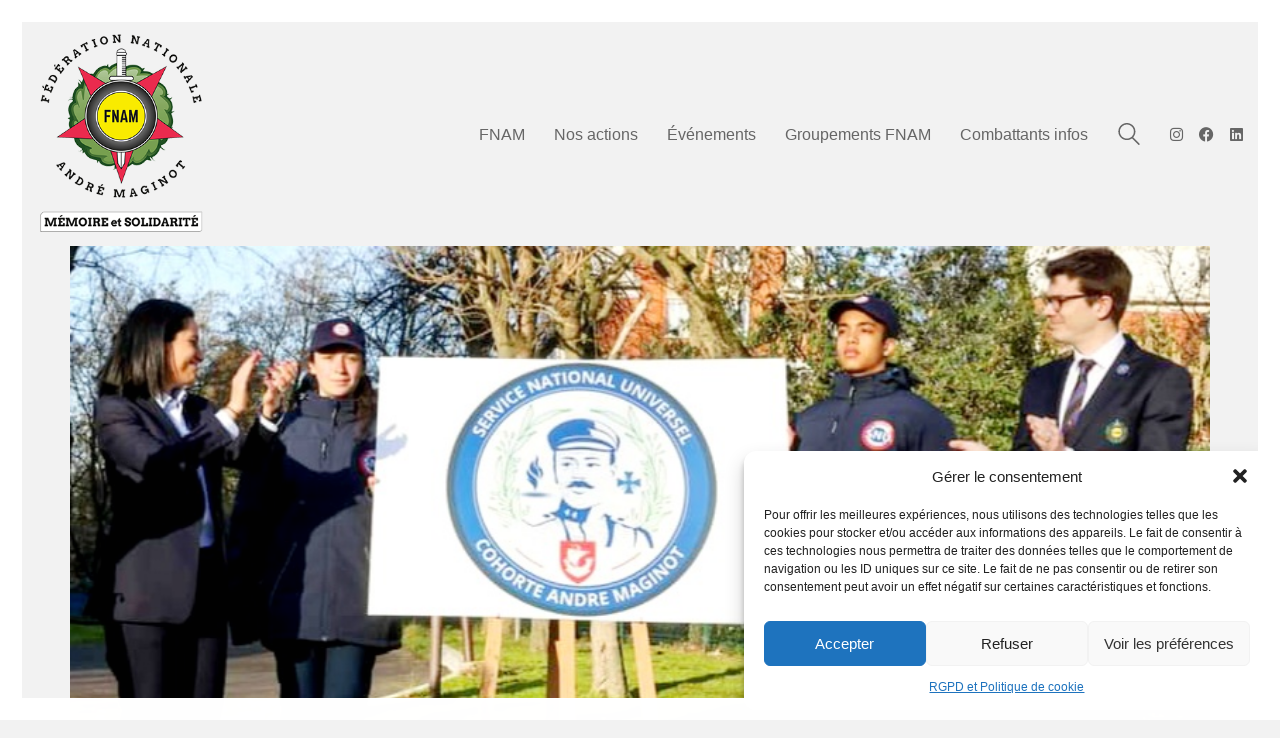

--- FILE ---
content_type: text/html; charset=UTF-8
request_url: https://www.federation-maginot.com/engages-volontaires-du-service-national-universel-vous-voici-dans-les-plis-du-drapeau/
body_size: 18183
content:
<!DOCTYPE html>

<html class="no-js" lang="fr-FR">
<head>
    <meta charset="UTF-8">
    <meta name="viewport" content="width=device-width, initial-scale=1.0">

	<link rel="preconnect" href="https://fonts.googleapis.com">
<link rel="preconnect" href="https://fonts.gstatic.com" crossorigin>
<link rel="preload" href="https://fonts.gstatic.com/s/oswald/v40/TK3_WkUHHAIjg75cFRf3bXL8LICs1_FvsUZiYySUhiCXAA.woff" as="font" type="font/woff" crossorigin>
<meta name='robots' content='index, follow, max-image-preview:large, max-snippet:-1, max-video-preview:-1' />
	<style>img:is([sizes="auto" i], [sizes^="auto," i]) { contain-intrinsic-size: 3000px 1500px }</style>
	
	<!-- This site is optimized with the Yoast SEO plugin v26.4 - https://yoast.com/wordpress/plugins/seo/ -->
	<title>« Engagés volontaires du service national universel, vous voici dans les plis du drapeau ! » - Federation André Maginot</title>
	<link rel="canonical" href="https://www.federation-maginot.com/engages-volontaires-du-service-national-universel-vous-voici-dans-les-plis-du-drapeau/" />
	<meta property="og:locale" content="fr_FR" />
	<meta property="og:type" content="article" />
	<meta property="og:title" content="« Engagés volontaires du service national universel, vous voici dans les plis du drapeau ! » - Federation André Maginot" />
	<meta property="og:description" content="Le 20 février, la cohorte du service national universel (SNU) de Paris a choisi comme parrain de promotion André Maginot. Une cérémonie eut lieu au centre SNU en présence de Madame Sarah EL HAIRY, secrétaire d’Etat à la jeunesse et au service national universel, et du sous-préfet de la région Île-de-France. Monsieur Cyril CARNEVILLIERS, président&hellip;" />
	<meta property="og:url" content="https://www.federation-maginot.com/engages-volontaires-du-service-national-universel-vous-voici-dans-les-plis-du-drapeau/" />
	<meta property="og:site_name" content="Federation André Maginot" />
	<meta property="article:published_time" content="2023-02-27T09:24:10+00:00" />
	<meta property="article:modified_time" content="2023-02-27T09:29:33+00:00" />
	<meta property="og:image" content="https://www.federation-maginot.com/wp-content/uploads/2023/02/FB_IMG_1676889476468.jpg" />
	<meta property="og:image:width" content="808" />
	<meta property="og:image:height" content="487" />
	<meta property="og:image:type" content="image/jpeg" />
	<meta name="author" content="FNAM" />
	<meta name="twitter:card" content="summary_large_image" />
	<meta name="twitter:label1" content="Écrit par" />
	<meta name="twitter:data1" content="FNAM" />
	<meta name="twitter:label2" content="Durée de lecture estimée" />
	<meta name="twitter:data2" content="2 minutes" />
	<script type="application/ld+json" class="yoast-schema-graph">{"@context":"https://schema.org","@graph":[{"@type":"WebPage","@id":"https://www.federation-maginot.com/engages-volontaires-du-service-national-universel-vous-voici-dans-les-plis-du-drapeau/","url":"https://www.federation-maginot.com/engages-volontaires-du-service-national-universel-vous-voici-dans-les-plis-du-drapeau/","name":"« Engagés volontaires du service national universel, vous voici dans les plis du drapeau ! » - Federation André Maginot","isPartOf":{"@id":"https://www.federation-maginot.com/#website"},"primaryImageOfPage":{"@id":"https://www.federation-maginot.com/engages-volontaires-du-service-national-universel-vous-voici-dans-les-plis-du-drapeau/#primaryimage"},"image":{"@id":"https://www.federation-maginot.com/engages-volontaires-du-service-national-universel-vous-voici-dans-les-plis-du-drapeau/#primaryimage"},"thumbnailUrl":"https://www.federation-maginot.com/wp-content/uploads/2023/02/FB_IMG_1676889476468.jpg","datePublished":"2023-02-27T09:24:10+00:00","dateModified":"2023-02-27T09:29:33+00:00","author":{"@id":"https://www.federation-maginot.com/#/schema/person/8c097d42ecdd60d85ba4857af66be1d0"},"breadcrumb":{"@id":"https://www.federation-maginot.com/engages-volontaires-du-service-national-universel-vous-voici-dans-les-plis-du-drapeau/#breadcrumb"},"inLanguage":"fr-FR","potentialAction":[{"@type":"ReadAction","target":["https://www.federation-maginot.com/engages-volontaires-du-service-national-universel-vous-voici-dans-les-plis-du-drapeau/"]}]},{"@type":"ImageObject","inLanguage":"fr-FR","@id":"https://www.federation-maginot.com/engages-volontaires-du-service-national-universel-vous-voici-dans-les-plis-du-drapeau/#primaryimage","url":"https://www.federation-maginot.com/wp-content/uploads/2023/02/FB_IMG_1676889476468.jpg","contentUrl":"https://www.federation-maginot.com/wp-content/uploads/2023/02/FB_IMG_1676889476468.jpg","width":808,"height":487},{"@type":"BreadcrumbList","@id":"https://www.federation-maginot.com/engages-volontaires-du-service-national-universel-vous-voici-dans-les-plis-du-drapeau/#breadcrumb","itemListElement":[{"@type":"ListItem","position":1,"name":"Accueil","item":"https://www.federation-maginot.com/"},{"@type":"ListItem","position":2,"name":"Blog","item":"https://www.federation-maginot.com/blog/"},{"@type":"ListItem","position":3,"name":"« Engagés volontaires du service national universel, vous voici dans les plis du drapeau ! »"}]},{"@type":"WebSite","@id":"https://www.federation-maginot.com/#website","url":"https://www.federation-maginot.com/","name":"Federation André Maginot","description":"Solidarité - Mémoire - Humanitaire","potentialAction":[{"@type":"SearchAction","target":{"@type":"EntryPoint","urlTemplate":"https://www.federation-maginot.com/?s={search_term_string}"},"query-input":{"@type":"PropertyValueSpecification","valueRequired":true,"valueName":"search_term_string"}}],"inLanguage":"fr-FR"},{"@type":"Person","@id":"https://www.federation-maginot.com/#/schema/person/8c097d42ecdd60d85ba4857af66be1d0","name":"FNAM","image":{"@type":"ImageObject","inLanguage":"fr-FR","@id":"https://www.federation-maginot.com/#/schema/person/image/","url":"https://secure.gravatar.com/avatar/ae6c7edac7a668c66a9ba5e555dbc5014edd98703b9aa1086cf0721761db4d95?s=96&d=mm&r=g","contentUrl":"https://secure.gravatar.com/avatar/ae6c7edac7a668c66a9ba5e555dbc5014edd98703b9aa1086cf0721761db4d95?s=96&d=mm&r=g","caption":"FNAM"},"url":"https://www.federation-maginot.com/author/andre-maginot/"}]}</script>
	<!-- / Yoast SEO plugin. -->


<link rel='dns-prefetch' href='//js.stripe.com' />
<link rel='dns-prefetch' href='//fonts.googleapis.com' />
<link rel="alternate" type="application/rss+xml" title="Federation André Maginot &raquo; Flux" href="https://www.federation-maginot.com/feed/" />
<link rel="alternate" type="application/rss+xml" title="Federation André Maginot &raquo; Flux des commentaires" href="https://www.federation-maginot.com/comments/feed/" />
<link rel="alternate" type="application/rss+xml" title="Federation André Maginot &raquo; « Engagés volontaires du service national universel, vous voici dans les plis du drapeau ! » Flux des commentaires" href="https://www.federation-maginot.com/engages-volontaires-du-service-national-universel-vous-voici-dans-les-plis-du-drapeau/feed/" />
<script type="text/javascript">
/* <![CDATA[ */
window._wpemojiSettings = {"baseUrl":"https:\/\/s.w.org\/images\/core\/emoji\/16.0.1\/72x72\/","ext":".png","svgUrl":"https:\/\/s.w.org\/images\/core\/emoji\/16.0.1\/svg\/","svgExt":".svg","source":{"concatemoji":"https:\/\/www.federation-maginot.com\/wp-includes\/js\/wp-emoji-release.min.js?ver=6.8.3"}};
/*! This file is auto-generated */
!function(s,n){var o,i,e;function c(e){try{var t={supportTests:e,timestamp:(new Date).valueOf()};sessionStorage.setItem(o,JSON.stringify(t))}catch(e){}}function p(e,t,n){e.clearRect(0,0,e.canvas.width,e.canvas.height),e.fillText(t,0,0);var t=new Uint32Array(e.getImageData(0,0,e.canvas.width,e.canvas.height).data),a=(e.clearRect(0,0,e.canvas.width,e.canvas.height),e.fillText(n,0,0),new Uint32Array(e.getImageData(0,0,e.canvas.width,e.canvas.height).data));return t.every(function(e,t){return e===a[t]})}function u(e,t){e.clearRect(0,0,e.canvas.width,e.canvas.height),e.fillText(t,0,0);for(var n=e.getImageData(16,16,1,1),a=0;a<n.data.length;a++)if(0!==n.data[a])return!1;return!0}function f(e,t,n,a){switch(t){case"flag":return n(e,"\ud83c\udff3\ufe0f\u200d\u26a7\ufe0f","\ud83c\udff3\ufe0f\u200b\u26a7\ufe0f")?!1:!n(e,"\ud83c\udde8\ud83c\uddf6","\ud83c\udde8\u200b\ud83c\uddf6")&&!n(e,"\ud83c\udff4\udb40\udc67\udb40\udc62\udb40\udc65\udb40\udc6e\udb40\udc67\udb40\udc7f","\ud83c\udff4\u200b\udb40\udc67\u200b\udb40\udc62\u200b\udb40\udc65\u200b\udb40\udc6e\u200b\udb40\udc67\u200b\udb40\udc7f");case"emoji":return!a(e,"\ud83e\udedf")}return!1}function g(e,t,n,a){var r="undefined"!=typeof WorkerGlobalScope&&self instanceof WorkerGlobalScope?new OffscreenCanvas(300,150):s.createElement("canvas"),o=r.getContext("2d",{willReadFrequently:!0}),i=(o.textBaseline="top",o.font="600 32px Arial",{});return e.forEach(function(e){i[e]=t(o,e,n,a)}),i}function t(e){var t=s.createElement("script");t.src=e,t.defer=!0,s.head.appendChild(t)}"undefined"!=typeof Promise&&(o="wpEmojiSettingsSupports",i=["flag","emoji"],n.supports={everything:!0,everythingExceptFlag:!0},e=new Promise(function(e){s.addEventListener("DOMContentLoaded",e,{once:!0})}),new Promise(function(t){var n=function(){try{var e=JSON.parse(sessionStorage.getItem(o));if("object"==typeof e&&"number"==typeof e.timestamp&&(new Date).valueOf()<e.timestamp+604800&&"object"==typeof e.supportTests)return e.supportTests}catch(e){}return null}();if(!n){if("undefined"!=typeof Worker&&"undefined"!=typeof OffscreenCanvas&&"undefined"!=typeof URL&&URL.createObjectURL&&"undefined"!=typeof Blob)try{var e="postMessage("+g.toString()+"("+[JSON.stringify(i),f.toString(),p.toString(),u.toString()].join(",")+"));",a=new Blob([e],{type:"text/javascript"}),r=new Worker(URL.createObjectURL(a),{name:"wpTestEmojiSupports"});return void(r.onmessage=function(e){c(n=e.data),r.terminate(),t(n)})}catch(e){}c(n=g(i,f,p,u))}t(n)}).then(function(e){for(var t in e)n.supports[t]=e[t],n.supports.everything=n.supports.everything&&n.supports[t],"flag"!==t&&(n.supports.everythingExceptFlag=n.supports.everythingExceptFlag&&n.supports[t]);n.supports.everythingExceptFlag=n.supports.everythingExceptFlag&&!n.supports.flag,n.DOMReady=!1,n.readyCallback=function(){n.DOMReady=!0}}).then(function(){return e}).then(function(){var e;n.supports.everything||(n.readyCallback(),(e=n.source||{}).concatemoji?t(e.concatemoji):e.wpemoji&&e.twemoji&&(t(e.twemoji),t(e.wpemoji)))}))}((window,document),window._wpemojiSettings);
/* ]]> */
</script>
<link rel='stylesheet' id='dashicons-css' href='https://www.federation-maginot.com/wp-includes/css/dashicons.min.css?ver=6.8.3' media='all' />
<link rel='stylesheet' id='wp-jquery-ui-dialog-css' href='https://www.federation-maginot.com/wp-includes/css/jquery-ui-dialog.min.css?ver=6.8.3' media='all' />
<style id='wp-emoji-styles-inline-css'>

	img.wp-smiley, img.emoji {
		display: inline !important;
		border: none !important;
		box-shadow: none !important;
		height: 1em !important;
		width: 1em !important;
		margin: 0 0.07em !important;
		vertical-align: -0.1em !important;
		background: none !important;
		padding: 0 !important;
	}
</style>
<link rel='stylesheet' id='wp-block-library-css' href='https://www.federation-maginot.com/wp-includes/css/dist/block-library/style.min.css?ver=6.8.3' media='all' />
<style id='classic-theme-styles-inline-css'>
/*! This file is auto-generated */
.wp-block-button__link{color:#fff;background-color:#32373c;border-radius:9999px;box-shadow:none;text-decoration:none;padding:calc(.667em + 2px) calc(1.333em + 2px);font-size:1.125em}.wp-block-file__button{background:#32373c;color:#fff;text-decoration:none}
</style>
<style id='global-styles-inline-css'>
:root{--wp--preset--aspect-ratio--square: 1;--wp--preset--aspect-ratio--4-3: 4/3;--wp--preset--aspect-ratio--3-4: 3/4;--wp--preset--aspect-ratio--3-2: 3/2;--wp--preset--aspect-ratio--2-3: 2/3;--wp--preset--aspect-ratio--16-9: 16/9;--wp--preset--aspect-ratio--9-16: 9/16;--wp--preset--color--black: #000000;--wp--preset--color--cyan-bluish-gray: #abb8c3;--wp--preset--color--white: #ffffff;--wp--preset--color--pale-pink: #f78da7;--wp--preset--color--vivid-red: #cf2e2e;--wp--preset--color--luminous-vivid-orange: #ff6900;--wp--preset--color--luminous-vivid-amber: #fcb900;--wp--preset--color--light-green-cyan: #7bdcb5;--wp--preset--color--vivid-green-cyan: #00d084;--wp--preset--color--pale-cyan-blue: #8ed1fc;--wp--preset--color--vivid-cyan-blue: #0693e3;--wp--preset--color--vivid-purple: #9b51e0;--wp--preset--gradient--vivid-cyan-blue-to-vivid-purple: linear-gradient(135deg,rgba(6,147,227,1) 0%,rgb(155,81,224) 100%);--wp--preset--gradient--light-green-cyan-to-vivid-green-cyan: linear-gradient(135deg,rgb(122,220,180) 0%,rgb(0,208,130) 100%);--wp--preset--gradient--luminous-vivid-amber-to-luminous-vivid-orange: linear-gradient(135deg,rgba(252,185,0,1) 0%,rgba(255,105,0,1) 100%);--wp--preset--gradient--luminous-vivid-orange-to-vivid-red: linear-gradient(135deg,rgba(255,105,0,1) 0%,rgb(207,46,46) 100%);--wp--preset--gradient--very-light-gray-to-cyan-bluish-gray: linear-gradient(135deg,rgb(238,238,238) 0%,rgb(169,184,195) 100%);--wp--preset--gradient--cool-to-warm-spectrum: linear-gradient(135deg,rgb(74,234,220) 0%,rgb(151,120,209) 20%,rgb(207,42,186) 40%,rgb(238,44,130) 60%,rgb(251,105,98) 80%,rgb(254,248,76) 100%);--wp--preset--gradient--blush-light-purple: linear-gradient(135deg,rgb(255,206,236) 0%,rgb(152,150,240) 100%);--wp--preset--gradient--blush-bordeaux: linear-gradient(135deg,rgb(254,205,165) 0%,rgb(254,45,45) 50%,rgb(107,0,62) 100%);--wp--preset--gradient--luminous-dusk: linear-gradient(135deg,rgb(255,203,112) 0%,rgb(199,81,192) 50%,rgb(65,88,208) 100%);--wp--preset--gradient--pale-ocean: linear-gradient(135deg,rgb(255,245,203) 0%,rgb(182,227,212) 50%,rgb(51,167,181) 100%);--wp--preset--gradient--electric-grass: linear-gradient(135deg,rgb(202,248,128) 0%,rgb(113,206,126) 100%);--wp--preset--gradient--midnight: linear-gradient(135deg,rgb(2,3,129) 0%,rgb(40,116,252) 100%);--wp--preset--font-size--small: 13px;--wp--preset--font-size--medium: 20px;--wp--preset--font-size--large: 36px;--wp--preset--font-size--x-large: 42px;--wp--preset--spacing--20: 0.44rem;--wp--preset--spacing--30: 0.67rem;--wp--preset--spacing--40: 1rem;--wp--preset--spacing--50: 1.5rem;--wp--preset--spacing--60: 2.25rem;--wp--preset--spacing--70: 3.38rem;--wp--preset--spacing--80: 5.06rem;--wp--preset--shadow--natural: 6px 6px 9px rgba(0, 0, 0, 0.2);--wp--preset--shadow--deep: 12px 12px 50px rgba(0, 0, 0, 0.4);--wp--preset--shadow--sharp: 6px 6px 0px rgba(0, 0, 0, 0.2);--wp--preset--shadow--outlined: 6px 6px 0px -3px rgba(255, 255, 255, 1), 6px 6px rgba(0, 0, 0, 1);--wp--preset--shadow--crisp: 6px 6px 0px rgba(0, 0, 0, 1);}:where(.is-layout-flex){gap: 0.5em;}:where(.is-layout-grid){gap: 0.5em;}body .is-layout-flex{display: flex;}.is-layout-flex{flex-wrap: wrap;align-items: center;}.is-layout-flex > :is(*, div){margin: 0;}body .is-layout-grid{display: grid;}.is-layout-grid > :is(*, div){margin: 0;}:where(.wp-block-columns.is-layout-flex){gap: 2em;}:where(.wp-block-columns.is-layout-grid){gap: 2em;}:where(.wp-block-post-template.is-layout-flex){gap: 1.25em;}:where(.wp-block-post-template.is-layout-grid){gap: 1.25em;}.has-black-color{color: var(--wp--preset--color--black) !important;}.has-cyan-bluish-gray-color{color: var(--wp--preset--color--cyan-bluish-gray) !important;}.has-white-color{color: var(--wp--preset--color--white) !important;}.has-pale-pink-color{color: var(--wp--preset--color--pale-pink) !important;}.has-vivid-red-color{color: var(--wp--preset--color--vivid-red) !important;}.has-luminous-vivid-orange-color{color: var(--wp--preset--color--luminous-vivid-orange) !important;}.has-luminous-vivid-amber-color{color: var(--wp--preset--color--luminous-vivid-amber) !important;}.has-light-green-cyan-color{color: var(--wp--preset--color--light-green-cyan) !important;}.has-vivid-green-cyan-color{color: var(--wp--preset--color--vivid-green-cyan) !important;}.has-pale-cyan-blue-color{color: var(--wp--preset--color--pale-cyan-blue) !important;}.has-vivid-cyan-blue-color{color: var(--wp--preset--color--vivid-cyan-blue) !important;}.has-vivid-purple-color{color: var(--wp--preset--color--vivid-purple) !important;}.has-black-background-color{background-color: var(--wp--preset--color--black) !important;}.has-cyan-bluish-gray-background-color{background-color: var(--wp--preset--color--cyan-bluish-gray) !important;}.has-white-background-color{background-color: var(--wp--preset--color--white) !important;}.has-pale-pink-background-color{background-color: var(--wp--preset--color--pale-pink) !important;}.has-vivid-red-background-color{background-color: var(--wp--preset--color--vivid-red) !important;}.has-luminous-vivid-orange-background-color{background-color: var(--wp--preset--color--luminous-vivid-orange) !important;}.has-luminous-vivid-amber-background-color{background-color: var(--wp--preset--color--luminous-vivid-amber) !important;}.has-light-green-cyan-background-color{background-color: var(--wp--preset--color--light-green-cyan) !important;}.has-vivid-green-cyan-background-color{background-color: var(--wp--preset--color--vivid-green-cyan) !important;}.has-pale-cyan-blue-background-color{background-color: var(--wp--preset--color--pale-cyan-blue) !important;}.has-vivid-cyan-blue-background-color{background-color: var(--wp--preset--color--vivid-cyan-blue) !important;}.has-vivid-purple-background-color{background-color: var(--wp--preset--color--vivid-purple) !important;}.has-black-border-color{border-color: var(--wp--preset--color--black) !important;}.has-cyan-bluish-gray-border-color{border-color: var(--wp--preset--color--cyan-bluish-gray) !important;}.has-white-border-color{border-color: var(--wp--preset--color--white) !important;}.has-pale-pink-border-color{border-color: var(--wp--preset--color--pale-pink) !important;}.has-vivid-red-border-color{border-color: var(--wp--preset--color--vivid-red) !important;}.has-luminous-vivid-orange-border-color{border-color: var(--wp--preset--color--luminous-vivid-orange) !important;}.has-luminous-vivid-amber-border-color{border-color: var(--wp--preset--color--luminous-vivid-amber) !important;}.has-light-green-cyan-border-color{border-color: var(--wp--preset--color--light-green-cyan) !important;}.has-vivid-green-cyan-border-color{border-color: var(--wp--preset--color--vivid-green-cyan) !important;}.has-pale-cyan-blue-border-color{border-color: var(--wp--preset--color--pale-cyan-blue) !important;}.has-vivid-cyan-blue-border-color{border-color: var(--wp--preset--color--vivid-cyan-blue) !important;}.has-vivid-purple-border-color{border-color: var(--wp--preset--color--vivid-purple) !important;}.has-vivid-cyan-blue-to-vivid-purple-gradient-background{background: var(--wp--preset--gradient--vivid-cyan-blue-to-vivid-purple) !important;}.has-light-green-cyan-to-vivid-green-cyan-gradient-background{background: var(--wp--preset--gradient--light-green-cyan-to-vivid-green-cyan) !important;}.has-luminous-vivid-amber-to-luminous-vivid-orange-gradient-background{background: var(--wp--preset--gradient--luminous-vivid-amber-to-luminous-vivid-orange) !important;}.has-luminous-vivid-orange-to-vivid-red-gradient-background{background: var(--wp--preset--gradient--luminous-vivid-orange-to-vivid-red) !important;}.has-very-light-gray-to-cyan-bluish-gray-gradient-background{background: var(--wp--preset--gradient--very-light-gray-to-cyan-bluish-gray) !important;}.has-cool-to-warm-spectrum-gradient-background{background: var(--wp--preset--gradient--cool-to-warm-spectrum) !important;}.has-blush-light-purple-gradient-background{background: var(--wp--preset--gradient--blush-light-purple) !important;}.has-blush-bordeaux-gradient-background{background: var(--wp--preset--gradient--blush-bordeaux) !important;}.has-luminous-dusk-gradient-background{background: var(--wp--preset--gradient--luminous-dusk) !important;}.has-pale-ocean-gradient-background{background: var(--wp--preset--gradient--pale-ocean) !important;}.has-electric-grass-gradient-background{background: var(--wp--preset--gradient--electric-grass) !important;}.has-midnight-gradient-background{background: var(--wp--preset--gradient--midnight) !important;}.has-small-font-size{font-size: var(--wp--preset--font-size--small) !important;}.has-medium-font-size{font-size: var(--wp--preset--font-size--medium) !important;}.has-large-font-size{font-size: var(--wp--preset--font-size--large) !important;}.has-x-large-font-size{font-size: var(--wp--preset--font-size--x-large) !important;}
:where(.wp-block-post-template.is-layout-flex){gap: 1.25em;}:where(.wp-block-post-template.is-layout-grid){gap: 1.25em;}
:where(.wp-block-columns.is-layout-flex){gap: 2em;}:where(.wp-block-columns.is-layout-grid){gap: 2em;}
:root :where(.wp-block-pullquote){font-size: 1.5em;line-height: 1.6;}
</style>
<link rel='stylesheet' id='events-manager-css' href='https://www.federation-maginot.com/wp-content/plugins/events-manager/includes/css/events-manager.min.css?ver=7.2.2.1' media='all' />
<link rel='stylesheet' id='events-manager-pro-css' href='https://www.federation-maginot.com/wp-content/plugins/events-manager-pro/includes/css/events-manager-pro.css?ver=3.5' media='all' />
<link rel='stylesheet' id='cmplz-general-css' href='https://www.federation-maginot.com/wp-content/plugins/complianz-gdpr/assets/css/cookieblocker.min.css?ver=1764315631' media='all' />
<link rel='stylesheet' id='kalium-bootstrap-css-css' href='https://www.federation-maginot.com/wp-content/themes/kalium/assets/css/bootstrap.min.css?ver=3.29.1760442788' media='all' />
<link rel='stylesheet' id='kalium-theme-base-css-css' href='https://www.federation-maginot.com/wp-content/themes/kalium/assets/css/base.min.css?ver=3.29.1760442788' media='all' />
<link rel='stylesheet' id='kalium-theme-style-new-css-css' href='https://www.federation-maginot.com/wp-content/themes/kalium/assets/css/new/style.min.css?ver=3.29.1760442788' media='all' />
<link rel='stylesheet' id='kalium-theme-other-css-css' href='https://www.federation-maginot.com/wp-content/themes/kalium/assets/css/other.min.css?ver=3.29.1760442788' media='all' />
<link rel='stylesheet' id='kalium-style-css-css' href='https://www.federation-maginot.com/wp-content/themes/kalium/style.css?ver=3.29.1760442788' media='all' />
<link rel='stylesheet' id='custom-skin-css' href='https://www.federation-maginot.com/wp-content/themes/kalium/assets/css/custom-skin.css?ver=c60d74d541e2e2daa56474ac9964a70a' media='all' />
<link rel='stylesheet' id='kalium-fluidbox-css-css' href='https://www.federation-maginot.com/wp-content/themes/kalium/assets/vendors/fluidbox/css/fluidbox.min.css?ver=3.29.1760442788' media='all' />
<link rel='stylesheet' id='typolab-oswald-font-1-css' href='https://fonts.googleapis.com/css2?family=Oswald&#038;display=swap&#038;ver=3.29' media='all' />
	<script type="text/javascript">
		var ajaxurl = ajaxurl || 'https://www.federation-maginot.com/wp-admin/admin-ajax.php';
			</script>
	
<style data-custom-selectors>.font-1{font-family:"Oswald";font-style:normal;font-weight:normal}h1, h2, h3, h4, h5, h6{font-family:"Oswald";font-style:normal;font-weight:normal;text-transform:uppercase}.main-header.menu-type-standard-menu .standard-menu-container div.menu>ul>li>a, .main-header.menu-type-standard-menu .standard-menu-container ul.menu>li>a, .main-header.menu-type-standard-menu .standard-menu-container div.menu>ul ul li a, .main-header.menu-type-standard-menu .standard-menu-container ul.menu ul li a{font-family:"Oswald";font-style:normal;font-weight:normal;text-transform:uppercase;font-size:18px}</style><script type="text/javascript" src="https://www.federation-maginot.com/wp-includes/js/jquery/jquery.min.js?ver=3.7.1" id="jquery-core-js"></script>
<script type="text/javascript" src="https://www.federation-maginot.com/wp-includes/js/jquery/jquery-migrate.min.js?ver=3.4.1" id="jquery-migrate-js"></script>
<script type="text/javascript" src="https://www.federation-maginot.com/wp-includes/js/jquery/ui/core.min.js?ver=1.13.3" id="jquery-ui-core-js"></script>
<script type="text/javascript" src="https://www.federation-maginot.com/wp-includes/js/jquery/ui/mouse.min.js?ver=1.13.3" id="jquery-ui-mouse-js"></script>
<script type="text/javascript" src="https://www.federation-maginot.com/wp-includes/js/jquery/ui/resizable.min.js?ver=1.13.3" id="jquery-ui-resizable-js"></script>
<script type="text/javascript" src="https://www.federation-maginot.com/wp-includes/js/jquery/ui/draggable.min.js?ver=1.13.3" id="jquery-ui-draggable-js"></script>
<script type="text/javascript" src="https://www.federation-maginot.com/wp-includes/js/jquery/ui/controlgroup.min.js?ver=1.13.3" id="jquery-ui-controlgroup-js"></script>
<script type="text/javascript" src="https://www.federation-maginot.com/wp-includes/js/jquery/ui/checkboxradio.min.js?ver=1.13.3" id="jquery-ui-checkboxradio-js"></script>
<script type="text/javascript" src="https://www.federation-maginot.com/wp-includes/js/jquery/ui/button.min.js?ver=1.13.3" id="jquery-ui-button-js"></script>
<script type="text/javascript" src="https://www.federation-maginot.com/wp-includes/js/jquery/ui/dialog.min.js?ver=1.13.3" id="jquery-ui-dialog-js"></script>
<script type="text/javascript" src="https://www.federation-maginot.com/wp-includes/js/jquery/ui/sortable.min.js?ver=1.13.3" id="jquery-ui-sortable-js"></script>
<script type="text/javascript" src="https://www.federation-maginot.com/wp-includes/js/jquery/ui/datepicker.min.js?ver=1.13.3" id="jquery-ui-datepicker-js"></script>
<script type="text/javascript" id="jquery-ui-datepicker-js-after">
/* <![CDATA[ */
jQuery(function(jQuery){jQuery.datepicker.setDefaults({"closeText":"Fermer","currentText":"Aujourd\u2019hui","monthNames":["janvier","f\u00e9vrier","mars","avril","mai","juin","juillet","ao\u00fbt","septembre","octobre","novembre","d\u00e9cembre"],"monthNamesShort":["Jan","F\u00e9v","Mar","Avr","Mai","Juin","Juil","Ao\u00fbt","Sep","Oct","Nov","D\u00e9c"],"nextText":"Suivant","prevText":"Pr\u00e9c\u00e9dent","dayNames":["dimanche","lundi","mardi","mercredi","jeudi","vendredi","samedi"],"dayNamesShort":["dim","lun","mar","mer","jeu","ven","sam"],"dayNamesMin":["D","L","M","M","J","V","S"],"dateFormat":"d MM yy","firstDay":1,"isRTL":false});});
/* ]]> */
</script>
<script type="text/javascript" id="events-manager-js-extra">
/* <![CDATA[ */
var EM = {"ajaxurl":"https:\/\/www.federation-maginot.com\/wp-admin\/admin-ajax.php","locationajaxurl":"https:\/\/www.federation-maginot.com\/wp-admin\/admin-ajax.php?action=locations_search","firstDay":"1","locale":"fr","dateFormat":"yy-mm-dd","ui_css":"https:\/\/www.federation-maginot.com\/wp-content\/plugins\/events-manager\/includes\/css\/jquery-ui\/build.min.css","show24hours":"1","is_ssl":"1","autocomplete_limit":"10","calendar":{"breakpoints":{"small":560,"medium":908,"large":false}},"phone":"","datepicker":{"format":"Y-m-d","locale":"fr"},"search":{"breakpoints":{"small":650,"medium":850,"full":false}},"url":"https:\/\/www.federation-maginot.com\/wp-content\/plugins\/events-manager","assets":{"input.em-uploader":{"js":{"em-uploader":{"url":"https:\/\/www.federation-maginot.com\/wp-content\/plugins\/events-manager\/includes\/js\/em-uploader.js?v=7.2.2.1","event":"em_uploader_ready"}}},".em-event-editor":{"js":{"event-editor":{"url":"https:\/\/www.federation-maginot.com\/wp-content\/plugins\/events-manager\/includes\/js\/events-manager-event-editor.js?v=7.2.2.1","event":"em_event_editor_ready"}},"css":{"event-editor":"https:\/\/www.federation-maginot.com\/wp-content\/plugins\/events-manager\/includes\/css\/events-manager-event-editor.min.css?v=7.2.2.1"}},".em-recurrence-sets, .em-timezone":{"js":{"luxon":{"url":"luxon\/luxon.js?v=7.2.2.1","event":"em_luxon_ready"}}},".em-booking-form, #em-booking-form, .em-booking-recurring, .em-event-booking-form":{"js":{"em-bookings":{"url":"https:\/\/www.federation-maginot.com\/wp-content\/plugins\/events-manager\/includes\/js\/bookingsform.js?v=7.2.2.1","event":"em_booking_form_js_loaded"}}},"#em-opt-archetypes":{"js":{"archetypes":"https:\/\/www.federation-maginot.com\/wp-content\/plugins\/events-manager\/includes\/js\/admin-archetype-editor.js?v=7.2.2.1","archetypes_ms":"https:\/\/www.federation-maginot.com\/wp-content\/plugins\/events-manager\/includes\/js\/admin-archetypes.js?v=7.2.2.1","qs":"qs\/qs.js?v=7.2.2.1"}}},"cached":"","google_maps_api":"AIzaSyADI2PYCMucP5K_u17NcExYRd-m8TTQw9w","bookingInProgress":"Veuillez patienter pendant que la r\u00e9servation est soumise.","tickets_save":"Enregistrer le billet","bookingajaxurl":"https:\/\/www.federation-maginot.com\/wp-admin\/admin-ajax.php","bookings_export_save":"Exporter les r\u00e9servations","bookings_settings_save":"Enregistrer","booking_delete":"Confirmez-vous vouloir le supprimer\u00a0?","booking_offset":"30","bookings":{"submit_button":{"text":{"default":"Soumettre une r\u00e9servation","free":"Soumettre une r\u00e9servation","payment":"Soumettre une r\u00e9servation - %s","processing":"En cours de traitement\u2026"}},"update_listener":""},"bb_full":"Complet","bb_book":"R\u00e9servez maintenant","bb_booking":"R\u00e9servation en cours\u2026","bb_booked":"R\u00e9servation soumis","bb_error":"R\u00e9servation erreur. R\u00e9essayer\u00a0?","bb_cancel":"Annuler","bb_canceling":"Annulation en cours\u2026","bb_cancelled":"Annul\u00e9e","bb_cancel_error":"Annulation erreur. R\u00e9essayer\u00a0?","txt_search":"Recherche","txt_searching":"Recherche en cours\u2026","txt_loading":"Chargement en cours\u2026","cache":"","api_nonce":"04281a4797","attendance_api_url":"https:\/\/www.federation-maginot.com\/wp-json\/events-manager\/v1\/attendance"};
/* ]]> */
</script>
<script type="text/javascript" src="https://www.federation-maginot.com/wp-content/plugins/events-manager/includes/js/events-manager.js?ver=7.2.2.1" id="events-manager-js"></script>
<script type="text/javascript" src="https://www.federation-maginot.com/wp-content/plugins/events-manager/includes/external/flatpickr/l10n/fr.js?ver=7.2.2.1" id="em-flatpickr-localization-js"></script>
<script type="text/javascript" src="https://www.federation-maginot.com/wp-content/plugins/events-manager-pro/includes/js/events-manager-pro.js?ver=3.5" id="events-manager-pro-js"></script>
<script type="text/javascript" src="//www.federation-maginot.com/wp-content/plugins/revslider/sr6/assets/js/rbtools.min.js?ver=6.7.20" async id="tp-tools-js"></script>
<script type="text/javascript" src="//www.federation-maginot.com/wp-content/plugins/revslider/sr6/assets/js/rs6.min.js?ver=6.7.20" async id="revmin-js"></script>
<script type="text/javascript" id="wpgmza_data-js-extra">
/* <![CDATA[ */
var wpgmza_google_api_status = {"message":"Enqueued","code":"ENQUEUED"};
/* ]]> */
</script>
<script type="text/javascript" src="https://www.federation-maginot.com/wp-content/plugins/wp-google-maps/wpgmza_data.js?ver=6.8.3" id="wpgmza_data-js"></script>
<script type="text/javascript" src="https://js.stripe.com/v3/?ver=6.8.3" id="stripe-v3-js"></script>
<script></script><link rel="https://api.w.org/" href="https://www.federation-maginot.com/wp-json/" /><link rel="alternate" title="JSON" type="application/json" href="https://www.federation-maginot.com/wp-json/wp/v2/posts/20314" /><link rel="EditURI" type="application/rsd+xml" title="RSD" href="https://www.federation-maginot.com/xmlrpc.php?rsd" />
<meta name="generator" content="WordPress 6.8.3" />
<link rel='shortlink' href='https://www.federation-maginot.com/?p=20314' />
<link rel="alternate" title="oEmbed (JSON)" type="application/json+oembed" href="https://www.federation-maginot.com/wp-json/oembed/1.0/embed?url=https%3A%2F%2Fwww.federation-maginot.com%2Fengages-volontaires-du-service-national-universel-vous-voici-dans-les-plis-du-drapeau%2F" />
<link rel="alternate" title="oEmbed (XML)" type="text/xml+oembed" href="https://www.federation-maginot.com/wp-json/oembed/1.0/embed?url=https%3A%2F%2Fwww.federation-maginot.com%2Fengages-volontaires-du-service-national-universel-vous-voici-dans-les-plis-du-drapeau%2F&#038;format=xml" />

		<!-- GA Google Analytics @ https://m0n.co/ga -->
		<script type="text/plain" data-service="google-analytics" data-category="statistics" async data-cmplz-src="https://www.googletagmanager.com/gtag/js?id=G-0YKSEYKGE3"></script>
		<script>
			window.dataLayer = window.dataLayer || [];
			function gtag(){dataLayer.push(arguments);}
			gtag('js', new Date());
			gtag('config', 'G-0YKSEYKGE3');
		</script>

				<style>.cmplz-hidden {
					display: none !important;
				}</style>		<style type="text/css">
			.em-coupon-code-fields {
				margin-bottom: 15px;
			}
			.em .em-coupon-code-fields div.input-wrap.em-coupon-code-wrap {
				margin-bottom: 0 !important;
			}
			input.em-coupon-code.loading {
				background: var(--icon-spinner) calc(100% - 10px) 50% no-repeat !important;
				background-size: 22px !important;
			}
			.em-coupon-message { display:inline-block; margin: 0; }
			.em-coupon-success { color:green;; margin: 7px 5px; }
			.em-coupon-error { color:red; }
			.em-cart-coupons-form .em-coupon-message{ margin:0 20px 0 0; }
			.em-coupon-error .em-icon {
				background-color: red;
				-webkit-mask-image: var(--icon-cross-circle);
				mask-image: var(--icon-cross-circle);
			}
			.em-coupon-success .em-icon {
				background-color: green;
				-webkit-mask-image: var(--icon-checkmark-circle);
				mask-image: var(--icon-checkmark-circle);
			}
		</style>
		<style id="theme-custom-css">.yourdiv {  color: red;  font-size: 20px;}.main-footer .big-footer {text-align: center !important;}.portfolio-holder .thumb {position: initial !important;}.portfolio-holder .thumb .hover-state .info p a:hover {color: #222 !important;}.portfolio-holder .thumb .hover-state .info p a:after {background: #222 !important;}.strongi {font-size: 60px !important;font-family: \"Inconsolata\", cursive; text-transform: none !important;}.contact_form textarea {background-image: linear-gradient(#CCC 1px, transparent 1px) !important;border-color: #ccc !important;}.contact_form input {border-bottom-color: #ccc !important;}.contact-form input, .contact-form textarea {    border-bottom-color: #dadada !important;}.contact-form textarea {    background-image: linear-gradient(#dadada 1px, transparent 1px) !important;}.single-portfolio-holder .gallery.gallery-type-description .row .lgrad { background-image: -webkit-linear-gradient(top, transparent 0%, rgba(242,242,242,0.9, 0.9) 100%);  background-image: -moz-linear-gradient(top, transparent 0%, rgba(242,242,242,0.9, 0.9) 100%);  background-image: -o-linear-gradient(top, transparent 0%, rgba(242,242,242,0.9) 100%);  background-image: linear-gradient(to bottom, transparent 0%, rgba(242,242,242,0.9) 100%);}.single-portfolio-holder .details .lgrad {background-image: -webkit-linear-gradient(top,transparent 0,rgba(242,242,242,.9) 100%); background-image: -moz-linear-gradient(top,transparent 0,rgba(242,242,242,.9) 100%); background-image: -o-linear-gradient(top,transparent 0,rgba(242,242,242,.9) 100%); background-image: linear-gradient(to bottom,transparent 0,rgba(242,242,242,0.9) 100%);}.auto-type-element {  font-size: 60px;  line-height: 90px;}.auto-type-element span.block {  background: #000;  color: #fff;  padding: 5px 10px;}@media screen and (max-width: 768px) {  .auto-type-element {    font-size: 30px;    line-height: normal;  }  .auto-type-element span.block {    background: #000;    color: #fff;    padding: 0px 8px;  }}.message-form .form-group .placeholder {padding-bottom: 1px;}.leave-reply-holder {background: #fff;}.single-portfolio-holder .social .likes {background: #fff;}.widget_wysija_cont .wysija-submit {    display: inline;}</style><script>var mobile_menu_breakpoint = 768;</script><style data-appended-custom-css="true">@media screen and (min-width:769px) { .mobile-menu-wrapper,.mobile-menu-overlay,.header-block__item--mobile-menu-toggle {display: none;} }</style><style data-appended-custom-css="true">@media screen and (max-width:768px) { .header-block__item--standard-menu-container {display: none;} }</style><style>.recentcomments a{display:inline !important;padding:0 !important;margin:0 !important;}</style><meta name="generator" content="Powered by WPBakery Page Builder - drag and drop page builder for WordPress."/>
<meta name="generator" content="Powered by Slider Revolution 6.7.20 - responsive, Mobile-Friendly Slider Plugin for WordPress with comfortable drag and drop interface." />
<script>function setREVStartSize(e){
			//window.requestAnimationFrame(function() {
				window.RSIW = window.RSIW===undefined ? window.innerWidth : window.RSIW;
				window.RSIH = window.RSIH===undefined ? window.innerHeight : window.RSIH;
				try {
					var pw = document.getElementById(e.c).parentNode.offsetWidth,
						newh;
					pw = pw===0 || isNaN(pw) || (e.l=="fullwidth" || e.layout=="fullwidth") ? window.RSIW : pw;
					e.tabw = e.tabw===undefined ? 0 : parseInt(e.tabw);
					e.thumbw = e.thumbw===undefined ? 0 : parseInt(e.thumbw);
					e.tabh = e.tabh===undefined ? 0 : parseInt(e.tabh);
					e.thumbh = e.thumbh===undefined ? 0 : parseInt(e.thumbh);
					e.tabhide = e.tabhide===undefined ? 0 : parseInt(e.tabhide);
					e.thumbhide = e.thumbhide===undefined ? 0 : parseInt(e.thumbhide);
					e.mh = e.mh===undefined || e.mh=="" || e.mh==="auto" ? 0 : parseInt(e.mh,0);
					if(e.layout==="fullscreen" || e.l==="fullscreen")
						newh = Math.max(e.mh,window.RSIH);
					else{
						e.gw = Array.isArray(e.gw) ? e.gw : [e.gw];
						for (var i in e.rl) if (e.gw[i]===undefined || e.gw[i]===0) e.gw[i] = e.gw[i-1];
						e.gh = e.el===undefined || e.el==="" || (Array.isArray(e.el) && e.el.length==0)? e.gh : e.el;
						e.gh = Array.isArray(e.gh) ? e.gh : [e.gh];
						for (var i in e.rl) if (e.gh[i]===undefined || e.gh[i]===0) e.gh[i] = e.gh[i-1];
											
						var nl = new Array(e.rl.length),
							ix = 0,
							sl;
						e.tabw = e.tabhide>=pw ? 0 : e.tabw;
						e.thumbw = e.thumbhide>=pw ? 0 : e.thumbw;
						e.tabh = e.tabhide>=pw ? 0 : e.tabh;
						e.thumbh = e.thumbhide>=pw ? 0 : e.thumbh;
						for (var i in e.rl) nl[i] = e.rl[i]<window.RSIW ? 0 : e.rl[i];
						sl = nl[0];
						for (var i in nl) if (sl>nl[i] && nl[i]>0) { sl = nl[i]; ix=i;}
						var m = pw>(e.gw[ix]+e.tabw+e.thumbw) ? 1 : (pw-(e.tabw+e.thumbw)) / (e.gw[ix]);
						newh =  (e.gh[ix] * m) + (e.tabh + e.thumbh);
					}
					var el = document.getElementById(e.c);
					if (el!==null && el) el.style.height = newh+"px";
					el = document.getElementById(e.c+"_wrapper");
					if (el!==null && el) {
						el.style.height = newh+"px";
						el.style.display = "block";
					}
				} catch(e){
					console.log("Failure at Presize of Slider:" + e)
				}
			//});
		  };</script>
<noscript><style> .wpb_animate_when_almost_visible { opacity: 1; }</style></noscript></head>
<body data-cmplz=1 class="wp-singular post-template-default single single-post postid-20314 single-format-standard wp-theme-kalium has-page-borders wpb-js-composer js-comp-ver-8.3 vc_responsive">

<style data-appended-custom-css="true">.page-border > .top-border, .page-border > .right-border, .page-border > .bottom-border, .page-border > .left-border {padding: 11px; background: #ffffff !important;}</style><style data-appended-custom-css="true">@media screen and (min-width: 768px) { body > .wrapper, .top-menu-container, .portfolio-description-container, .single-portfolio-holder .portfolio-navigation, .portfolio-slider-nav, .site-footer, .woocommerce-demo-store .woocommerce-store-notice, .fullscreen-menu-footer {margin: 22px;} }</style><style data-appended-custom-css="true">@media screen and (min-width: 992px) { .site-footer.fixed-footer {left: 22px; right: 22px;} }</style><style data-appended-custom-css="true">.main-header.fullwidth-header, demo_store, .nivo-lightbox-theme-default .nivo-lightbox-close {margin-left: 22px; margin-right: 22px;}</style><style data-appended-custom-css="true">.nivo-lightbox-theme-default .nivo-lightbox-close {margin-top: 22px; margin-top: 22px;}</style><style data-appended-custom-css="true">body {height: calc(100% - 44px); min-height: calc(100% - 44px);}</style><style data-appended-custom-css="true">.has-page-borders.has-fixed-footer .wrapper {min-height: calc(100vh - 44px);}</style><div class="page-border wow fadeIn" data-wow-duration="1s" data-wow-delay="0.2s">
	<div class="top-border"></div>
	<div class="right-border"></div>
	<div class="bottom-border"></div>
	<div class="left-border"></div>
</div>
<div class="mobile-menu-wrapper mobile-menu-slide">

    <div class="mobile-menu-container">

		<ul id="menu-renseignements-et-reservation" class="menu"><li id="menu-item-3806" class="menu-item menu-item-type-custom menu-item-object-custom menu-item-has-children menu-item-3806"><a href="#">FNAM</a>
<ul class="sub-menu">
	<li id="menu-item-21062" class="menu-item menu-item-type-taxonomy menu-item-object-category menu-item-21062"><a href="https://www.federation-maginot.com/category/infos-fnam/">INFOS FNAM</a></li>
	<li id="menu-item-3807" class="menu-item menu-item-type-post_type menu-item-object-post menu-item-3807"><a href="https://www.federation-maginot.com/reglement-interieur/">Statuts et Règlement Intérieur</a></li>
	<li id="menu-item-3810" class="menu-item menu-item-type-post_type menu-item-object-page menu-item-3810"><a href="https://www.federation-maginot.com/organigrame/">Organigramme</a></li>
	<li id="menu-item-4921" class="menu-item menu-item-type-post_type menu-item-object-post menu-item-4921"><a href="https://www.federation-maginot.com/historique-de-fnam/">HISTORIQUE DE LA FNAM</a></li>
	<li id="menu-item-3904" class="menu-item menu-item-type-post_type menu-item-object-page menu-item-3904"><a href="https://www.federation-maginot.com/carte-des-administrateurs/">Carte des administrateurs</a></li>
	<li id="menu-item-3555" class="menu-item menu-item-type-post_type menu-item-object-page menu-item-3555"><a href="https://www.federation-maginot.com/contact/">Contact</a></li>
</ul>
</li>
<li id="menu-item-4002" class="menu-item menu-item-type-custom menu-item-object-custom menu-item-has-children menu-item-4002"><a href="#">Nos actions</a>
<ul class="sub-menu">
	<li id="menu-item-3980" class="menu-item menu-item-type-taxonomy menu-item-object-category menu-item-3980"><a href="https://www.federation-maginot.com/category/action-sociale/">Solidarité</a></li>
	<li id="menu-item-3821" class="menu-item menu-item-type-taxonomy menu-item-object-category menu-item-3821"><a href="https://www.federation-maginot.com/category/vos-droits/">Vos droits</a></li>
	<li id="menu-item-4003" class="menu-item menu-item-type-taxonomy menu-item-object-category current-post-ancestor current-menu-parent current-post-parent menu-item-4003"><a href="https://www.federation-maginot.com/category/commission-memoire/">Commission mémoire</a></li>
	<li id="menu-item-3583" class="menu-item menu-item-type-taxonomy menu-item-object-category menu-item-3583"><a href="https://www.federation-maginot.com/category/la-charte/">La Charte</a></li>
	<li id="menu-item-4542" class="menu-item menu-item-type-post_type menu-item-object-page menu-item-4542"><a href="https://www.federation-maginot.com/chancellerie/">Chancellerie</a></li>
	<li id="menu-item-24095" class="menu-item menu-item-type-post_type menu-item-object-post menu-item-24095"><a href="https://www.federation-maginot.com/ehpad-residence-andre-maginot/">EHPAD Résidence André Maginot</a></li>
</ul>
</li>
<li id="menu-item-3797" class="menu-item menu-item-type-custom menu-item-object-custom menu-item-has-children menu-item-3797"><a href="#">Événements</a>
<ul class="sub-menu">
	<li id="menu-item-3742" class="menu-item menu-item-type-post_type menu-item-object-page menu-item-3742"><a href="https://www.federation-maginot.com/ceremonie-2016/">31e prix de la mémoire et du civisme 1er février 2025</a></li>
	<li id="menu-item-39033" class="menu-item menu-item-type-post_type menu-item-object-page menu-item-39033"><a href="https://www.federation-maginot.com/91eme-congres-toulon-2025/">91ème congrès TOULON 2025.</a></li>
	<li id="menu-item-3796" class="menu-item menu-item-type-post_type menu-item-object-page menu-item-3796"><a href="https://www.federation-maginot.com/congres-national-nantes/">CONGRÉS AU PUY DU FOU</a></li>
</ul>
</li>
<li id="menu-item-3692" class="menu-item menu-item-type-custom menu-item-object-custom menu-item-has-children menu-item-3692"><a href="#">Groupements FNAM</a>
<ul class="sub-menu">
	<li id="menu-item-3566" class="menu-item menu-item-type-post_type menu-item-object-page menu-item-3566"><a href="https://www.federation-maginot.com/carte-des-groupements-de-la-fnam/">Carte FNAM</a></li>
	<li id="menu-item-3691" class="menu-item menu-item-type-taxonomy menu-item-object-category menu-item-3691"><a href="https://www.federation-maginot.com/category/groupement-fnam/">Actualité des groupements</a></li>
</ul>
</li>
<li id="menu-item-17226" class="menu-item menu-item-type-taxonomy menu-item-object-category menu-item-17226"><a href="https://www.federation-maginot.com/category/combattants-infos/">Combattants infos</a></li>
</ul>
		            <form role="search" method="get" class="search-form" action="https://www.federation-maginot.com/">
                <input type="search" class="search-field" placeholder="Rechercher…" value="" name="s" id="search_mobile_inp"/>

                <label for="search_mobile_inp">
                    <i class="fa fa-search"></i>
                </label>

                <input type="submit" class="search-submit" value="Soumettre"/>
            </form>
		
		
		
    </div>

</div>

<div class="mobile-menu-overlay"></div>
<div class="wrapper" id="main-wrapper">

	<style data-appended-custom-css="true">.header-block, .site-header--static-header-type {padding-top: 10px;}</style><style data-appended-custom-css="true">.header-block, .site-header--static-header-type {padding-bottom: 10px;}</style>    <header class="site-header main-header menu-type-custom-header">

		<div class="header-block">

	
	<div class="header-block__row-container container">

		<div class="header-block__row header-block__row--main">
			        <div class="header-block__column header-block__logo header-block--auto-grow">
			<style data-appended-custom-css="true">.logo-image {width:170px;height:204px;}</style>    <a href="https://www.federation-maginot.com" class="header-logo logo-image" aria-label="Go to homepage">
		            <img src="https://www.federation-maginot.com/wp-content/uploads/2018/01/logo-federation-maginot.png" class="main-logo" width="170" height="204" alt="Federation Maginot"/>
		    </a>
        </div>
		        <div class="header-block__column header-block--content-right header-block--align-right">

            <div class="header-block__items-row">
				<div class="header-block__item header-block__item--type-menu-main-menu header-block__item--standard-menu-container"><div class="standard-menu-container menu-skin-main"><nav class="nav-container-main-menu"><ul id="menu-renseignements-et-reservation-1" class="menu"><li class="menu-item menu-item-type-custom menu-item-object-custom menu-item-has-children menu-item-3806"><a href="#"><span>FNAM</span></a>
<ul class="sub-menu">
	<li class="menu-item menu-item-type-taxonomy menu-item-object-category menu-item-21062"><a href="https://www.federation-maginot.com/category/infos-fnam/"><span>INFOS FNAM</span></a></li>
	<li class="menu-item menu-item-type-post_type menu-item-object-post menu-item-3807"><a href="https://www.federation-maginot.com/reglement-interieur/"><span>Statuts et Règlement Intérieur</span></a></li>
	<li class="menu-item menu-item-type-post_type menu-item-object-page menu-item-3810"><a href="https://www.federation-maginot.com/organigrame/"><span>Organigramme</span></a></li>
	<li class="menu-item menu-item-type-post_type menu-item-object-post menu-item-4921"><a href="https://www.federation-maginot.com/historique-de-fnam/"><span>HISTORIQUE DE LA FNAM</span></a></li>
	<li class="menu-item menu-item-type-post_type menu-item-object-page menu-item-3904"><a href="https://www.federation-maginot.com/carte-des-administrateurs/"><span>Carte des administrateurs</span></a></li>
	<li class="menu-item menu-item-type-post_type menu-item-object-page menu-item-3555"><a href="https://www.federation-maginot.com/contact/"><span>Contact</span></a></li>
</ul>
</li>
<li class="menu-item menu-item-type-custom menu-item-object-custom menu-item-has-children menu-item-4002"><a href="#"><span>Nos actions</span></a>
<ul class="sub-menu">
	<li class="menu-item menu-item-type-taxonomy menu-item-object-category menu-item-3980"><a href="https://www.federation-maginot.com/category/action-sociale/"><span>Solidarité</span></a></li>
	<li class="menu-item menu-item-type-taxonomy menu-item-object-category menu-item-3821"><a href="https://www.federation-maginot.com/category/vos-droits/"><span>Vos droits</span></a></li>
	<li class="menu-item menu-item-type-taxonomy menu-item-object-category current-post-ancestor current-menu-parent current-post-parent menu-item-4003"><a href="https://www.federation-maginot.com/category/commission-memoire/"><span>Commission mémoire</span></a></li>
	<li class="menu-item menu-item-type-taxonomy menu-item-object-category menu-item-3583"><a href="https://www.federation-maginot.com/category/la-charte/"><span>La Charte</span></a></li>
	<li class="menu-item menu-item-type-post_type menu-item-object-page menu-item-4542"><a href="https://www.federation-maginot.com/chancellerie/"><span>Chancellerie</span></a></li>
	<li class="menu-item menu-item-type-post_type menu-item-object-post menu-item-24095"><a href="https://www.federation-maginot.com/ehpad-residence-andre-maginot/"><span>EHPAD Résidence André Maginot</span></a></li>
</ul>
</li>
<li class="menu-item menu-item-type-custom menu-item-object-custom menu-item-has-children menu-item-3797"><a href="#"><span>Événements</span></a>
<ul class="sub-menu">
	<li class="menu-item menu-item-type-post_type menu-item-object-page menu-item-3742"><a href="https://www.federation-maginot.com/ceremonie-2016/"><span>31e prix de la mémoire et du civisme 1er février 2025</span></a></li>
	<li class="menu-item menu-item-type-post_type menu-item-object-page menu-item-39033"><a href="https://www.federation-maginot.com/91eme-congres-toulon-2025/"><span>91ème congrès TOULON 2025.</span></a></li>
	<li class="menu-item menu-item-type-post_type menu-item-object-page menu-item-3796"><a href="https://www.federation-maginot.com/congres-national-nantes/"><span>CONGRÉS AU PUY DU FOU</span></a></li>
</ul>
</li>
<li class="menu-item menu-item-type-custom menu-item-object-custom menu-item-has-children menu-item-3692"><a href="#"><span>Groupements FNAM</span></a>
<ul class="sub-menu">
	<li class="menu-item menu-item-type-post_type menu-item-object-page menu-item-3566"><a href="https://www.federation-maginot.com/carte-des-groupements-de-la-fnam/"><span>Carte FNAM</span></a></li>
	<li class="menu-item menu-item-type-taxonomy menu-item-object-category menu-item-3691"><a href="https://www.federation-maginot.com/category/groupement-fnam/"><span>Actualité des groupements</span></a></li>
</ul>
</li>
<li class="menu-item menu-item-type-taxonomy menu-item-object-category menu-item-17226"><a href="https://www.federation-maginot.com/category/combattants-infos/"><span>Combattants infos</span></a></li>
</ul></nav></div></div><div class="header-block__item header-block__item--type-menu-main-menu header-block__item--mobile-menu-toggle"><a href="#" class="toggle-bars menu-skin-main" aria-label="Toggle navigation" role="button" data-action="mobile-menu">        <span class="toggle-bars__column">
            <span class="toggle-bars__bar-lines">
                <span class="toggle-bars__bar-line toggle-bars__bar-line--top"></span>
                <span class="toggle-bars__bar-line toggle-bars__bar-line--middle"></span>
                <span class="toggle-bars__bar-line toggle-bars__bar-line--bottom"></span>
            </span>
        </span>
		</a></div><div class="header-block__item header-block__item--type-search-field">        <div class="header-search-input menu-skin-main">
            <form role="search" method="get" action="https://www.federation-maginot.com/">
                <div class="search-field">
                    <span>Rechercher…</span>
                    <input type="search" value="" autocomplete="off" name="s"/>
                </div>

                <div class="search-icon">
                    <a href="#" data-animation="scale" aria-label="Search site">
						<?xml version="1.0" encoding="utf-8"?>
<!-- Generator: Adobe Illustrator 19.2.1, SVG Export Plug-In . SVG Version: 6.00 Build 0)  -->
<svg height="24" width="24" version="1.1" xmlns="http://www.w3.org/2000/svg" xmlns:xlink="http://www.w3.org/1999/xlink" x="0px" y="0px"
	 viewBox="0 0 1417.3 1417.3" style="enable-background:new 0 0 1417.3 1417.3;" xml:space="preserve">
<style type="text/css">
	.st0{display:none;}
	.st1{display:inline;}
</style>
<g id="search-one">
	<path d="M976.2,925.2c90.6-98.1,147.1-229.4,147.1-374.1C1123.4,247.7,876.5,0,572.2,0S21.1,247.7,21.1,551.1
		s246.9,551.1,551.1,551.1c123.9,0,237.7-40.7,330-109.7l409.8,409.8c10,10,22.4,15,34.9,15s25.8-5,34.9-15
		c19.1-19.1,19.1-50.7,0-70.7L976.2,925.2z M120.8,551.1c0-248.6,202-451.4,451.4-451.4c248.6,0,451.4,202,451.4,451.4
		s-202,451.4-451.4,451.4S120.8,799.7,120.8,551.1z"/>
</g>
<g id="search-two" class="st0">
	<path class="st1" d="M976.2,925.2c90.6-98.1,147.1-229.4,147.1-374.1C1123.4,247.7,876.5,0,572.2,0S21.1,247.7,21.1,551.1
		s246.9,551.1,551.1,551.1c123.9,0,237.7-40.7,330-109.7l409.8,409.8c10,10,22.4,15,34.9,15s25.8-5,34.9-15
		c19.1-19.1,19.1-50.7,0-70.7L976.2,925.2z"/>
</g>
</svg>
                    </a>
                </div>

				            </form>

        </div>
		</div><div class="header-block__item header-block__item--type-social-networks"><ul class="social-networks-links"><li class="social-networks-links--entry">		<a href="https://www.instagram.com/fnam_paris/" target="_blank" rel="noopener noreferrer" class="social-network-link sn-instagram sn-skin-default">
							<span class="sn-column sn-icon sn-text">
				<i class="fab fa-instagram"></i>
				</span>
			
					</a>
		</li><li class="social-networks-links--entry">		<a href="https://www.facebook.com/profile.php?id=61553879580826" target="_blank" rel="noopener noreferrer" class="social-network-link sn-facebook sn-skin-default">
							<span class="sn-column sn-icon sn-text">
				<i class="fab fa-facebook"></i>
				</span>
			
					</a>
		</li><li class="social-networks-links--entry">		<a href="https://fr.linkedin.com/company/f%C3%A9d%C3%A9ration-nationale-andr%C3%A9-maginot-si%C3%A8ge-paris" target="_blank" rel="noopener noreferrer" class="social-network-link sn-linkedin sn-skin-default">
							<span class="sn-column sn-icon sn-text">
				<i class="fab fa-linkedin"></i>
				</span>
			
					</a>
		</li></ul></div>            </div>

        </div>
				</div>

	</div>

	
</div>

    </header>

        <div class="single-post">

            <div class="container">

                <div class="row">

					<div class="post-image">

	
	            <a href="https://www.federation-maginot.com/wp-content/uploads/2023/02/FB_IMG_1676889476468.jpg" class="featured-image">
				<span class="image-placeholder" style="padding-bottom:60.27227723%;background-color:#eeeeee"><img width="808" height="487" src="https://www.federation-maginot.com/wp-content/uploads/2023/02/FB_IMG_1676889476468.jpg" class="attachment-blog-single-1 size-blog-single-1 img-20315 lazyloaded" loading="auto" decoding="async" fetchpriority="high" srcset="https://www.federation-maginot.com/wp-content/uploads/2023/02/FB_IMG_1676889476468.jpg 808w, https://www.federation-maginot.com/wp-content/uploads/2023/02/FB_IMG_1676889476468-300x181.jpg 300w, https://www.federation-maginot.com/wp-content/uploads/2023/02/FB_IMG_1676889476468-768x463.jpg 768w, https://www.federation-maginot.com/wp-content/uploads/2023/02/FB_IMG_1676889476468-600x362.jpg 600w, https://www.federation-maginot.com/wp-content/uploads/2023/02/FB_IMG_1676889476468-806x486.jpg 806w, https://www.federation-maginot.com/wp-content/uploads/2023/02/FB_IMG_1676889476468-558x336.jpg 558w, https://www.federation-maginot.com/wp-content/uploads/2023/02/FB_IMG_1676889476468-655x395.jpg 655w" sizes="(max-width: 808px) 100vw, 808px" alt="" /></span>            </a>
		
	
</div><article id="post-20314" class="post post-20314 type-post status-publish format-standard has-post-thumbnail hentry category-commission-memoire category-evenement">
	
		
	<section class="post--column post-body">
		
		<header class="entry-header">

	<h1 class="post-title entry-title">« Engagés volontaires du service national universel, vous voici dans les plis du drapeau ! »</h1>
</header>            <section class="post-meta-only">

				            <div class="post-meta date updated published">
                <i class="icon icon-basic-calendar"></i>
				27 février 2023            </div>
		            <div class="post-meta category">
                <i class="icon icon-basic-folder-multiple"></i>
				<a href="https://www.federation-maginot.com/category/commission-memoire/" rel="category tag">Commission mémoire</a>, <a href="https://www.federation-maginot.com/category/evenement/" rel="category tag">page accueil</a>            </div>
		
            </section>
		            <section class="post-content post-formatting">
				<p>Le 20 février, la cohorte du service national universel (SNU) de Paris a choisi comme parrain de promotion André Maginot. Une cérémonie eut lieu au centre SNU en présence de Madame Sarah EL HAIRY, secrétaire d’Etat à la jeunesse et au service national universel, et du sous-préfet de la région Île-de-France.</p>
<p>Monsieur Cyril CARNEVILLIERS, président de la commission de la mémoire et de la jeunesse, représentait le président fédéral de la FNAM.</p>
<p>&nbsp;</p>
<p>Madame la ministre et Monsieur CARNEVILLIERS ont dévoilé l’insigne de la nouvelle promotion du SNU devant la centaine de jeunes volontaires venus de la région Occitanie et du personnel encadrant.</p>
<p style="text-align: center;"><img decoding="async" class="alignnone size-medium wp-image-20323" src="https://www.federation-maginot.com/wp-content/uploads/2023/02/svbq62susioc97lbt20230220141134.jpeg-300x263.jpg" alt="" width="300" height="263" srcset="https://www.federation-maginot.com/wp-content/uploads/2023/02/svbq62susioc97lbt20230220141134.jpeg-300x263.jpg 300w, https://www.federation-maginot.com/wp-content/uploads/2023/02/svbq62susioc97lbt20230220141134.jpeg-1024x899.jpg 1024w, https://www.federation-maginot.com/wp-content/uploads/2023/02/svbq62susioc97lbt20230220141134.jpeg-768x675.jpg 768w, https://www.federation-maginot.com/wp-content/uploads/2023/02/svbq62susioc97lbt20230220141134.jpeg-600x527.jpg 600w, https://www.federation-maginot.com/wp-content/uploads/2023/02/svbq62susioc97lbt20230220141134.jpeg-1116x980.jpg 1116w, https://www.federation-maginot.com/wp-content/uploads/2023/02/svbq62susioc97lbt20230220141134.jpeg-806x708.jpg 806w, https://www.federation-maginot.com/wp-content/uploads/2023/02/svbq62susioc97lbt20230220141134.jpeg-558x490.jpg 558w, https://www.federation-maginot.com/wp-content/uploads/2023/02/svbq62susioc97lbt20230220141134.jpeg-655x575.jpg 655w, https://www.federation-maginot.com/wp-content/uploads/2023/02/svbq62susioc97lbt20230220141134.jpeg.jpg 1315w" sizes="(max-width: 300px) 100vw, 300px" /></p>
<p>&nbsp;</p>
<p>A l’issue, le président de la commission de la mémoire et de la jeunesse de la FNAM a lu un discours (<a href="https://www.federation-maginot.com/wp-content/uploads/2023/02/discours-SNU-CARNEVILLIERS-002.pdf" target="_blank" rel="noopener">cliquez ICI pour lire le discours</a>) rappelant l’honneur qui était fait à la FNAM de choisir comme parrain de promotion SNU le nom d’André Maginot. Il a par ailleurs rappelé le parcours de l’homme et les valeurs qui l’ont guidé.</p>
<p style="text-align: center;"><img decoding="async" class="alignnone size-medium wp-image-20319" src="https://www.federation-maginot.com/wp-content/uploads/2023/02/image_bb32a03e-4200-485c-add3-d283e37afc7520230220_114725-300x200.jpg" alt="" width="300" height="200" srcset="https://www.federation-maginot.com/wp-content/uploads/2023/02/image_bb32a03e-4200-485c-add3-d283e37afc7520230220_114725-300x200.jpg 300w, https://www.federation-maginot.com/wp-content/uploads/2023/02/image_bb32a03e-4200-485c-add3-d283e37afc7520230220_114725-1024x683.jpg 1024w, https://www.federation-maginot.com/wp-content/uploads/2023/02/image_bb32a03e-4200-485c-add3-d283e37afc7520230220_114725-768x512.jpg 768w, https://www.federation-maginot.com/wp-content/uploads/2023/02/image_bb32a03e-4200-485c-add3-d283e37afc7520230220_114725-600x400.jpg 600w, https://www.federation-maginot.com/wp-content/uploads/2023/02/image_bb32a03e-4200-485c-add3-d283e37afc7520230220_114725-1536x1024.jpg 1536w, https://www.federation-maginot.com/wp-content/uploads/2023/02/image_bb32a03e-4200-485c-add3-d283e37afc7520230220_114725-1116x744.jpg 1116w, https://www.federation-maginot.com/wp-content/uploads/2023/02/image_bb32a03e-4200-485c-add3-d283e37afc7520230220_114725-806x538.jpg 806w, https://www.federation-maginot.com/wp-content/uploads/2023/02/image_bb32a03e-4200-485c-add3-d283e37afc7520230220_114725-558x372.jpg 558w, https://www.federation-maginot.com/wp-content/uploads/2023/02/image_bb32a03e-4200-485c-add3-d283e37afc7520230220_114725-655x437.jpg 655w, https://www.federation-maginot.com/wp-content/uploads/2023/02/image_bb32a03e-4200-485c-add3-d283e37afc7520230220_114725.jpg 1567w" sizes="(max-width: 300px) 100vw, 300px" /> <img decoding="async" class="alignnone size-medium wp-image-20320" src="https://www.federation-maginot.com/wp-content/uploads/2023/02/IMG-20230118-WA0007-300x300.jpg" alt="" width="300" height="300" srcset="https://www.federation-maginot.com/wp-content/uploads/2023/02/IMG-20230118-WA0007-300x300.jpg 300w, https://www.federation-maginot.com/wp-content/uploads/2023/02/IMG-20230118-WA0007-150x150.jpg 150w, https://www.federation-maginot.com/wp-content/uploads/2023/02/IMG-20230118-WA0007-768x768.jpg 768w, https://www.federation-maginot.com/wp-content/uploads/2023/02/IMG-20230118-WA0007-600x600.jpg 600w, https://www.federation-maginot.com/wp-content/uploads/2023/02/IMG-20230118-WA0007-468x468.jpg 468w, https://www.federation-maginot.com/wp-content/uploads/2023/02/IMG-20230118-WA0007-806x806.jpg 806w, https://www.federation-maginot.com/wp-content/uploads/2023/02/IMG-20230118-WA0007-558x558.jpg 558w, https://www.federation-maginot.com/wp-content/uploads/2023/02/IMG-20230118-WA0007-655x655.jpg 655w, https://www.federation-maginot.com/wp-content/uploads/2023/02/IMG-20230118-WA0007-220x220.jpg 220w, https://www.federation-maginot.com/wp-content/uploads/2023/02/IMG-20230118-WA0007.jpg 1024w" sizes="(max-width: 300px) 100vw, 300px" /> <img loading="lazy" decoding="async" class="alignnone size-medium wp-image-20321" src="https://www.federation-maginot.com/wp-content/uploads/2023/02/sfmwo4h4xklypeynq20230220141134.jpeg-300x200.jpg" alt="" width="300" height="200" srcset="https://www.federation-maginot.com/wp-content/uploads/2023/02/sfmwo4h4xklypeynq20230220141134.jpeg-300x200.jpg 300w, https://www.federation-maginot.com/wp-content/uploads/2023/02/sfmwo4h4xklypeynq20230220141134.jpeg-1024x683.jpg 1024w, https://www.federation-maginot.com/wp-content/uploads/2023/02/sfmwo4h4xklypeynq20230220141134.jpeg-768x512.jpg 768w, https://www.federation-maginot.com/wp-content/uploads/2023/02/sfmwo4h4xklypeynq20230220141134.jpeg-600x400.jpg 600w, https://www.federation-maginot.com/wp-content/uploads/2023/02/sfmwo4h4xklypeynq20230220141134.jpeg-1536x1024.jpg 1536w, https://www.federation-maginot.com/wp-content/uploads/2023/02/sfmwo4h4xklypeynq20230220141134.jpeg-1612x1074.jpg 1612w, https://www.federation-maginot.com/wp-content/uploads/2023/02/sfmwo4h4xklypeynq20230220141134.jpeg-1116x744.jpg 1116w, https://www.federation-maginot.com/wp-content/uploads/2023/02/sfmwo4h4xklypeynq20230220141134.jpeg-806x537.jpg 806w, https://www.federation-maginot.com/wp-content/uploads/2023/02/sfmwo4h4xklypeynq20230220141134.jpeg-558x372.jpg 558w, https://www.federation-maginot.com/wp-content/uploads/2023/02/sfmwo4h4xklypeynq20230220141134.jpeg-655x437.jpg 655w, https://www.federation-maginot.com/wp-content/uploads/2023/02/sfmwo4h4xklypeynq20230220141134.jpeg.jpg 2048w" sizes="auto, (max-width: 300px) 100vw, 300px" /> <img loading="lazy" decoding="async" class="alignnone size-medium wp-image-20322" src="https://www.federation-maginot.com/wp-content/uploads/2023/02/sur2f561yo4y0ejoy20230220141134.jpeg-200x300.jpg" alt="" width="200" height="300" srcset="https://www.federation-maginot.com/wp-content/uploads/2023/02/sur2f561yo4y0ejoy20230220141134.jpeg-200x300.jpg 200w, https://www.federation-maginot.com/wp-content/uploads/2023/02/sur2f561yo4y0ejoy20230220141134.jpeg-683x1024.jpg 683w, https://www.federation-maginot.com/wp-content/uploads/2023/02/sur2f561yo4y0ejoy20230220141134.jpeg-768x1152.jpg 768w, https://www.federation-maginot.com/wp-content/uploads/2023/02/sur2f561yo4y0ejoy20230220141134.jpeg-600x900.jpg 600w, https://www.federation-maginot.com/wp-content/uploads/2023/02/sur2f561yo4y0ejoy20230220141134.jpeg-1024x1536.jpg 1024w, https://www.federation-maginot.com/wp-content/uploads/2023/02/sur2f561yo4y0ejoy20230220141134.jpeg-1116x1674.jpg 1116w, https://www.federation-maginot.com/wp-content/uploads/2023/02/sur2f561yo4y0ejoy20230220141134.jpeg-806x1209.jpg 806w, https://www.federation-maginot.com/wp-content/uploads/2023/02/sur2f561yo4y0ejoy20230220141134.jpeg-558x837.jpg 558w, https://www.federation-maginot.com/wp-content/uploads/2023/02/sur2f561yo4y0ejoy20230220141134.jpeg-655x983.jpg 655w, https://www.federation-maginot.com/wp-content/uploads/2023/02/sur2f561yo4y0ejoy20230220141134.jpeg.jpg 1365w" sizes="auto, (max-width: 200px) 100vw, 200px" /></p>
<p>&nbsp;</p>
            </section>
				
	</section>
	
	<nav class="post-navigation">

    <div class="post-navigation__column">
		<a href="https://www.federation-maginot.com/grmbs/" class="adjacent-post-link adjacent-post-link--prev adjacent-post-link--has-icon adjacent-post-link--arrow-left">
	        <span class="adjacent-post-link__icon">
            <i class="flaticon-arrow427"></i>
        </span>
	
    <span class="adjacent-post-link__text">
                    <span class="adjacent-post-link__text-secondary">
                Article plus ancien            </span>
		
        <span class="adjacent-post-link__text-primary">
            Réunion des partenaires du GMP de PARIS        </span>
    </span>
</a>
    </div>

    <div class="post-navigation__column post-navigation__column--right">
		<a href="https://www.federation-maginot.com/pour-relire-les-numeros-de-la-charte-2023-cliquez-sur-celle-que-vous-voulez-consulter/" class="adjacent-post-link adjacent-post-link--next adjacent-post-link--has-icon adjacent-post-link--arrow-right">
	        <span class="adjacent-post-link__icon">
            <i class="flaticon-arrow413"></i>
        </span>
	
    <span class="adjacent-post-link__text">
                    <span class="adjacent-post-link__text-secondary">
                Article plus récent            </span>
		
        <span class="adjacent-post-link__text-primary">
            POUR RELIRE LES NUMÉROS DE LA CHARTE 2023, CLIQUEZ SUR CELLE QUE VOUS VOULEZ CONSULTER.        </span>
    </span>
</a>
    </div>

</nav>	
</article>
                </div>

            </div>

        </div>
		</div><!-- .wrapper -->
<footer id="footer" role="contentinfo" class="site-footer main-footer footer-bottom-horizontal">

	<div class="container">
	
	<div class="footer-widgets">
		
			
		<div class="footer--widgets widget-area widgets--columned-layout widgets--columns-2" role="complementary">
			
			<div id="text-1" class="widget widget_text"><h2 class="widgettitle">Fédération nationale André Maginot</h2>
			<div class="textwidget"><p>24 bis boulevard Saint-Germain, 75005 Paris<br />
Métro : Maubert-Mutualité (ligne 10)<br />
Tél : 01.40.46.71.40<br />
fnam@maginot.asso.fr</p>
<p><a href="https://www.federation-maginot.com/contact/">Contact</a></p>
<p><a href="https://www.federation-maginot.com/liens-utiles/">Liens utiles</a></p>
<p><a href="https://www.federation-maginot.com/politique-de-cookie/">RGPD et confidentialité des données</a></p>
<p><a href="https://www.federation-maginot.com/mentions-legales/">Mentions légales</a></p>
</div>
		</div>			
		</div>
	
	</div>
	
	<hr>
	
</div>
	
        <div class="footer-bottom">

            <div class="container">

                <div class="footer-bottom-content">

					
                        <div class="footer-content-right">
							<ul class="social-networks rounded"><li><a href="https://www.instagram.com/fnam_paris/" target="_blank" class="instagram" title="Instagram" aria-label="Instagram" rel="noopener"><i class="fab fa-instagram"></i><span class="name">Instagram</span></a></li><li><a href="https://www.facebook.com/profile.php?id=61553879580826" target="_blank" class="facebook" title="Facebook" aria-label="Facebook" rel="noopener"><i class="fab fa-facebook"></i><span class="name">Facebook</span></a></li><li><a href="https://fr.linkedin.com/company/f%C3%A9d%C3%A9ration-nationale-andr%C3%A9-maginot-si%C3%A8ge-paris" target="_blank" class="linkedin" title="LinkedIn" aria-label="LinkedIn" rel="noopener"><i class="fab fa-linkedin"></i><span class="name">LinkedIn</span></a></li></ul>                        </div>

					
					
                        <div class="footer-content-left">

                            <div class="copyrights site-info">
                                <p>© Copyright 2025. Fédération Nationale André Maginot</p>
                            </div>

                        </div>

					                </div>

            </div>

        </div>

	
</footer>
		<script>
			window.RS_MODULES = window.RS_MODULES || {};
			window.RS_MODULES.modules = window.RS_MODULES.modules || {};
			window.RS_MODULES.waiting = window.RS_MODULES.waiting || [];
			window.RS_MODULES.defered = false;
			window.RS_MODULES.moduleWaiting = window.RS_MODULES.moduleWaiting || {};
			window.RS_MODULES.type = 'compiled';
		</script>
		<script type="speculationrules">
{"prefetch":[{"source":"document","where":{"and":[{"href_matches":"\/*"},{"not":{"href_matches":["\/wp-*.php","\/wp-admin\/*","\/wp-content\/uploads\/*","\/wp-content\/*","\/wp-content\/plugins\/*","\/wp-content\/themes\/kalium\/*","\/*\\?(.+)"]}},{"not":{"selector_matches":"a[rel~=\"nofollow\"]"}},{"not":{"selector_matches":".no-prefetch, .no-prefetch a"}}]},"eagerness":"conservative"}]}
</script>
		<script type="text/javascript">
			(function() {
				let targetObjectName = 'EM';
				if ( typeof window[targetObjectName] === 'object' && window[targetObjectName] !== null ) {
					Object.assign( window[targetObjectName], []);
				} else {
					console.warn( 'Could not merge extra data: window.' + targetObjectName + ' not found or not an object.' );
				}
			})();
		</script>
		
<!-- Consent Management powered by Complianz | GDPR/CCPA Cookie Consent https://wordpress.org/plugins/complianz-gdpr -->
<div id="cmplz-cookiebanner-container"><div class="cmplz-cookiebanner cmplz-hidden banner-1 banniere-a optin cmplz-bottom-right cmplz-categories-type-view-preferences" aria-modal="true" data-nosnippet="true" role="dialog" aria-live="polite" aria-labelledby="cmplz-header-1-optin" aria-describedby="cmplz-message-1-optin">
	<div class="cmplz-header">
		<div class="cmplz-logo"></div>
		<div class="cmplz-title" id="cmplz-header-1-optin">Gérer le consentement</div>
		<div class="cmplz-close" tabindex="0" role="button" aria-label="Fermer la boîte de dialogue">
			<svg aria-hidden="true" focusable="false" data-prefix="fas" data-icon="times" class="svg-inline--fa fa-times fa-w-11" role="img" xmlns="http://www.w3.org/2000/svg" viewBox="0 0 352 512"><path fill="currentColor" d="M242.72 256l100.07-100.07c12.28-12.28 12.28-32.19 0-44.48l-22.24-22.24c-12.28-12.28-32.19-12.28-44.48 0L176 189.28 75.93 89.21c-12.28-12.28-32.19-12.28-44.48 0L9.21 111.45c-12.28 12.28-12.28 32.19 0 44.48L109.28 256 9.21 356.07c-12.28 12.28-12.28 32.19 0 44.48l22.24 22.24c12.28 12.28 32.2 12.28 44.48 0L176 322.72l100.07 100.07c12.28 12.28 32.2 12.28 44.48 0l22.24-22.24c12.28-12.28 12.28-32.19 0-44.48L242.72 256z"></path></svg>
		</div>
	</div>

	<div class="cmplz-divider cmplz-divider-header"></div>
	<div class="cmplz-body">
		<div class="cmplz-message" id="cmplz-message-1-optin">Pour offrir les meilleures expériences, nous utilisons des technologies telles que les cookies pour stocker et/ou accéder aux informations des appareils. Le fait de consentir à ces technologies nous permettra de traiter des données telles que le comportement de navigation ou les ID uniques sur ce site. Le fait de ne pas consentir ou de retirer son consentement peut avoir un effet négatif sur certaines caractéristiques et fonctions.</div>
		<!-- categories start -->
		<div class="cmplz-categories">
			<details class="cmplz-category cmplz-functional" >
				<summary>
						<span class="cmplz-category-header">
							<span class="cmplz-category-title">Fonctionnel</span>
							<span class='cmplz-always-active'>
								<span class="cmplz-banner-checkbox">
									<input type="checkbox"
										   id="cmplz-functional-optin"
										   data-category="cmplz_functional"
										   class="cmplz-consent-checkbox cmplz-functional"
										   size="40"
										   value="1"/>
									<label class="cmplz-label" for="cmplz-functional-optin"><span class="screen-reader-text">Fonctionnel</span></label>
								</span>
								Toujours activé							</span>
							<span class="cmplz-icon cmplz-open">
								<svg xmlns="http://www.w3.org/2000/svg" viewBox="0 0 448 512"  height="18" ><path d="M224 416c-8.188 0-16.38-3.125-22.62-9.375l-192-192c-12.5-12.5-12.5-32.75 0-45.25s32.75-12.5 45.25 0L224 338.8l169.4-169.4c12.5-12.5 32.75-12.5 45.25 0s12.5 32.75 0 45.25l-192 192C240.4 412.9 232.2 416 224 416z"/></svg>
							</span>
						</span>
				</summary>
				<div class="cmplz-description">
					<span class="cmplz-description-functional">L’accès ou le stockage technique est strictement nécessaire dans la finalité d’intérêt légitime de permettre l’utilisation d’un service spécifique explicitement demandé par l’abonné ou l’utilisateur, ou dans le seul but d’effectuer la transmission d’une communication sur un réseau de communications électroniques.</span>
				</div>
			</details>

			<details class="cmplz-category cmplz-preferences" >
				<summary>
						<span class="cmplz-category-header">
							<span class="cmplz-category-title">Préférences</span>
							<span class="cmplz-banner-checkbox">
								<input type="checkbox"
									   id="cmplz-preferences-optin"
									   data-category="cmplz_preferences"
									   class="cmplz-consent-checkbox cmplz-preferences"
									   size="40"
									   value="1"/>
								<label class="cmplz-label" for="cmplz-preferences-optin"><span class="screen-reader-text">Préférences</span></label>
							</span>
							<span class="cmplz-icon cmplz-open">
								<svg xmlns="http://www.w3.org/2000/svg" viewBox="0 0 448 512"  height="18" ><path d="M224 416c-8.188 0-16.38-3.125-22.62-9.375l-192-192c-12.5-12.5-12.5-32.75 0-45.25s32.75-12.5 45.25 0L224 338.8l169.4-169.4c12.5-12.5 32.75-12.5 45.25 0s12.5 32.75 0 45.25l-192 192C240.4 412.9 232.2 416 224 416z"/></svg>
							</span>
						</span>
				</summary>
				<div class="cmplz-description">
					<span class="cmplz-description-preferences">L’accès ou le stockage technique est nécessaire dans la finalité d’intérêt légitime de stocker des préférences qui ne sont pas demandées par l’abonné ou l’internaute.</span>
				</div>
			</details>

			<details class="cmplz-category cmplz-statistics" >
				<summary>
						<span class="cmplz-category-header">
							<span class="cmplz-category-title">Statistiques</span>
							<span class="cmplz-banner-checkbox">
								<input type="checkbox"
									   id="cmplz-statistics-optin"
									   data-category="cmplz_statistics"
									   class="cmplz-consent-checkbox cmplz-statistics"
									   size="40"
									   value="1"/>
								<label class="cmplz-label" for="cmplz-statistics-optin"><span class="screen-reader-text">Statistiques</span></label>
							</span>
							<span class="cmplz-icon cmplz-open">
								<svg xmlns="http://www.w3.org/2000/svg" viewBox="0 0 448 512"  height="18" ><path d="M224 416c-8.188 0-16.38-3.125-22.62-9.375l-192-192c-12.5-12.5-12.5-32.75 0-45.25s32.75-12.5 45.25 0L224 338.8l169.4-169.4c12.5-12.5 32.75-12.5 45.25 0s12.5 32.75 0 45.25l-192 192C240.4 412.9 232.2 416 224 416z"/></svg>
							</span>
						</span>
				</summary>
				<div class="cmplz-description">
					<span class="cmplz-description-statistics">Le stockage ou l’accès technique qui est utilisé exclusivement à des fins statistiques.</span>
					<span class="cmplz-description-statistics-anonymous">Le stockage ou l’accès technique qui est utilisé exclusivement dans des finalités statistiques anonymes. En l’absence d’une assignation à comparaître, d’une conformité volontaire de la part de votre fournisseur d’accès à internet ou d’enregistrements supplémentaires provenant d’une tierce partie, les informations stockées ou extraites à cette seule fin ne peuvent généralement pas être utilisées pour vous identifier.</span>
				</div>
			</details>
			<details class="cmplz-category cmplz-marketing" >
				<summary>
						<span class="cmplz-category-header">
							<span class="cmplz-category-title">Marketing</span>
							<span class="cmplz-banner-checkbox">
								<input type="checkbox"
									   id="cmplz-marketing-optin"
									   data-category="cmplz_marketing"
									   class="cmplz-consent-checkbox cmplz-marketing"
									   size="40"
									   value="1"/>
								<label class="cmplz-label" for="cmplz-marketing-optin"><span class="screen-reader-text">Marketing</span></label>
							</span>
							<span class="cmplz-icon cmplz-open">
								<svg xmlns="http://www.w3.org/2000/svg" viewBox="0 0 448 512"  height="18" ><path d="M224 416c-8.188 0-16.38-3.125-22.62-9.375l-192-192c-12.5-12.5-12.5-32.75 0-45.25s32.75-12.5 45.25 0L224 338.8l169.4-169.4c12.5-12.5 32.75-12.5 45.25 0s12.5 32.75 0 45.25l-192 192C240.4 412.9 232.2 416 224 416z"/></svg>
							</span>
						</span>
				</summary>
				<div class="cmplz-description">
					<span class="cmplz-description-marketing">L’accès ou le stockage technique est nécessaire pour créer des profils d’internautes afin d’envoyer des publicités, ou pour suivre l’utilisateur sur un site web ou sur plusieurs sites web ayant des finalités marketing similaires.</span>
				</div>
			</details>
		</div><!-- categories end -->
			</div>

	<div class="cmplz-links cmplz-information">
		<ul>
			<li><a class="cmplz-link cmplz-manage-options cookie-statement" href="#" data-relative_url="#cmplz-manage-consent-container">Gérer les options</a></li>
			<li><a class="cmplz-link cmplz-manage-third-parties cookie-statement" href="#" data-relative_url="#cmplz-cookies-overview">Gérer les services</a></li>
			<li><a class="cmplz-link cmplz-manage-vendors tcf cookie-statement" href="#" data-relative_url="#cmplz-tcf-wrapper">Gérer {vendor_count} fournisseurs</a></li>
			<li><a class="cmplz-link cmplz-external cmplz-read-more-purposes tcf" target="_blank" rel="noopener noreferrer nofollow" href="https://cookiedatabase.org/tcf/purposes/" aria-label="Read more about TCF purposes on Cookie Database">En savoir plus sur ces finalités</a></li>
		</ul>
			</div>

	<div class="cmplz-divider cmplz-footer"></div>

	<div class="cmplz-buttons">
		<button class="cmplz-btn cmplz-accept">Accepter</button>
		<button class="cmplz-btn cmplz-deny">Refuser</button>
		<button class="cmplz-btn cmplz-view-preferences">Voir les préférences</button>
		<button class="cmplz-btn cmplz-save-preferences">Enregistrer les préférences</button>
		<a class="cmplz-btn cmplz-manage-options tcf cookie-statement" href="#" data-relative_url="#cmplz-manage-consent-container">Voir les préférences</a>
			</div>

	
	<div class="cmplz-documents cmplz-links">
		<ul>
			<li><a class="cmplz-link cookie-statement" href="#" data-relative_url="">{title}</a></li>
			<li><a class="cmplz-link privacy-statement" href="#" data-relative_url="">{title}</a></li>
			<li><a class="cmplz-link impressum" href="#" data-relative_url="">{title}</a></li>
		</ul>
			</div>
</div>
</div>
					<div id="cmplz-manage-consent" data-nosnippet="true"><button class="cmplz-btn cmplz-hidden cmplz-manage-consent manage-consent-1">Gérer le consentement</button>

</div><script type="application/ld+json">{"@context":"https:\/\/schema.org\/","@type":"Organization","name":"Federation Andr\u00e9 Maginot","url":"https:\/\/www.federation-maginot.com","logo":"https:\/\/www.federation-maginot.com\/wp-content\/uploads\/2018\/01\/logo-federation-maginot.png"}</script><link rel='stylesheet' id='kalium-light-gallery-css-css' href='https://www.federation-maginot.com/wp-content/themes/kalium/assets/vendors/light-gallery/css/lightgallery.min.css?ver=3.29.1760442788' media='all' />
<link rel='stylesheet' id='kalium-light-gallery-transitions-css-css' href='https://www.federation-maginot.com/wp-content/themes/kalium/assets/vendors/light-gallery/css/lg-transitions.min.css?ver=3.29.1760442788' media='all' />
<link rel='stylesheet' id='kalium-fontawesome-css-css' href='https://www.federation-maginot.com/wp-content/themes/kalium/assets/vendors/font-awesome/css/all.min.css?ver=3.29.1760442788' media='all' />
<link rel='stylesheet' id='rs-plugin-settings-css' href='//www.federation-maginot.com/wp-content/plugins/revslider/sr6/assets/css/rs6.css?ver=6.7.20' media='all' />
<style id='rs-plugin-settings-inline-css'>
#rs-demo-id {}
</style>
<script type="text/javascript" src="https://www.federation-maginot.com/wp-includes/js/wpdialog.min.js?ver=6.8.3" id="wpdialogs-js"></script>
<script type="text/javascript" src="https://www.federation-maginot.com/wp-content/themes/kalium/assets/vendors/gsap/gsap.min.js?ver=3.29.1760442788" id="kalium-gsap-js-js"></script>
<script type="text/javascript" src="https://www.federation-maginot.com/wp-content/themes/kalium/assets/vendors/gsap/ScrollToPlugin.min.js?ver=3.29.1760442788" id="kalium-gsap-scrollto-js-js"></script>
<script type="text/javascript" src="https://www.federation-maginot.com/wp-content/themes/kalium/assets/vendors/scrollmagic/ScrollMagic.min.js?ver=3.29.1760442788" id="kalium-scrollmagic-js-js"></script>
<script type="text/javascript" src="https://www.federation-maginot.com/wp-content/themes/kalium/assets/vendors/scrollmagic/plugins/animation.gsap.min.js?ver=3.29.1760442788" id="kalium-scrollmagic-gsap-js-js"></script>
<script type="text/javascript" src="https://www.federation-maginot.com/wp-content/themes/kalium/assets/vendors/jquery-libs/jquery.ba-throttle-debounce.js?ver=3.29.1760442788" id="kalium-jquery-throttle-debounce-js-js"></script>
<script type="text/javascript" src="https://www.federation-maginot.com/wp-content/themes/kalium/assets/vendors/fluidbox/jquery.fluidbox.min.js?ver=3.29.1760442788" id="kalium-fluidbox-js-js"></script>
<script type="text/javascript" id="cmplz-cookiebanner-js-extra">
/* <![CDATA[ */
var complianz = {"prefix":"cmplz_","user_banner_id":"1","set_cookies":{"wpgmza-api-consent-given":["1",0]},"block_ajax_content":"","banner_version":"16","version":"7.4.4","store_consent":"","do_not_track_enabled":"","consenttype":"optin","region":"eu","geoip":"","dismiss_timeout":"","disable_cookiebanner":"","soft_cookiewall":"","dismiss_on_scroll":"","cookie_expiry":"365","url":"https:\/\/www.federation-maginot.com\/wp-json\/complianz\/v1\/","locale":"lang=fr&locale=fr_FR","set_cookies_on_root":"","cookie_domain":"","current_policy_id":"34","cookie_path":"\/","categories":{"statistics":"statistiques","marketing":"marketing"},"tcf_active":"","placeholdertext":"Cliquez pour accepter les cookies {category} et activer ce contenu","css_file":"https:\/\/www.federation-maginot.com\/wp-content\/uploads\/complianz\/css\/banner-{banner_id}-{type}.css?v=16","page_links":{"eu":{"cookie-statement":{"title":"","url":"https:\/\/www.federation-maginot.com\/articles-de-loi-2022\/"},"privacy-statement":{"title":"RGPD  et Politique de cookie","url":"https:\/\/www.federation-maginot.com\/politique-de-cookie\/"}}},"tm_categories":"","forceEnableStats":"","preview":"","clean_cookies":"","aria_label":"Cliquez pour accepter les cookies {category} et activer ce contenu"};
/* ]]> */
</script>
<script defer type="text/javascript" src="https://www.federation-maginot.com/wp-content/plugins/complianz-gdpr/cookiebanner/js/complianz.min.js?ver=1764315631" id="cmplz-cookiebanner-js"></script>
<script type="text/javascript" src="https://www.federation-maginot.com/wp-content/themes/kalium/assets/vendors/gsap/SplitText.min.js?ver=3.29.1760442788" id="kalium-gsap-splittext-js-js"></script>
<script type="text/javascript" src="https://www.federation-maginot.com/wp-content/themes/kalium/assets/vendors/light-gallery/lightgallery-all.min.js?ver=3.29.1760442788" id="kalium-light-gallery-js-js"></script>
<script type="text/javascript" id="kalium-main-js-js-before">
/* <![CDATA[ */
var _k = _k || {}; _k.enqueueAssets = {"js":{"light-gallery":[{"src":"https:\/\/www.federation-maginot.com\/wp-content\/themes\/kalium\/assets\/vendors\/light-gallery\/lightgallery-all.min.js"}],"videojs":[{"src":"https:\/\/www.federation-maginot.com\/wp-content\/themes\/kalium\/assets\/vendors\/video-js\/video.min.js"}]},"css":{"light-gallery":[{"src":"https:\/\/www.federation-maginot.com\/wp-content\/themes\/kalium\/assets\/vendors\/light-gallery\/css\/lightgallery.min.css"},{"src":"https:\/\/www.federation-maginot.com\/wp-content\/themes\/kalium\/assets\/vendors\/light-gallery\/css\/lg-transitions.min.css"}],"videojs":[{"src":"https:\/\/www.federation-maginot.com\/wp-content\/themes\/kalium\/assets\/vendors\/video-js\/video-js.min.css"}]}};
var _k = _k || {}; _k.require = function(e){var t=e instanceof Array?e:[e],r=function(e){var t,t;e.match(/\.js(\?.*)?$/)?(t=document.createElement("script")).src=e:((t=document.createElement("link")).rel="stylesheet",t.href=e);var r=!1,a=jQuery("[data-deploader]").each((function(t,a){e!=jQuery(a).attr("src")&&e!=jQuery(a).attr("href")||(r=!0)})).length;r||(t.setAttribute("data-deploader",a),jQuery("head").append(t))},a;return new Promise((function(e,a){var n=0,c=function(t){if(t&&t.length){var a=t.shift(),n=a.match(/\.js(\?.*)?$/)?"script":"text";jQuery.ajax({dataType:n,url:a,cache:!0}).success((function(){r(a)})).always((function(){a.length&&c(t)}))}else e()};c(t)}))};;
/* ]]> */
</script>
<script type="text/javascript" src="https://www.federation-maginot.com/wp-content/themes/kalium/assets/js/main.min.js?ver=3.29.1760442788" id="kalium-main-js-js"></script>
<script></script>
<!-- TET: 0.133412 / 3.29 -->
</body>
</html>

--- FILE ---
content_type: text/css
request_url: https://www.federation-maginot.com/wp-content/themes/kalium/assets/css/custom-skin.css?ver=c60d74d541e2e2daa56474ac9964a70a
body_size: 5306
content:
body {
  background: #f2f2f2;
  color: #003399;
}
table {
  color: #777777;
}
h1 small,
h2 small,
h3 small,
h4 small,
h5 small,
h6 small {
  color: #777777;
}
a {
  color: #666666;
}
a:focus,
a:hover {
  color: #4d4d4d;
}
:focus {
  color: #666666;
}
.wrapper {
  background: #f2f2f2;
}
.wrapper a:hover {
  color: #666666;
}
.wrapper a:after {
  background: #666666;
}
.site-footer a:hover {
  color: #666666;
}
.product-filter ul li a:hover {
  color: #666666;
}
.message-form .loading-bar {
  background: #808080;
}
.message-form .loading-bar span {
  background: #4d4d4d;
}
.skin--brand-primary {
  color: #666666;
}
.btn.btn-primary {
  background: #666666;
}
.btn.btn-primary:hover {
  background: #4d4d4d;
}
.btn.btn-secondary {
  background: #777777;
}
.btn.btn-secondary:hover {
  background: #5e5e5e;
}
.site-footer .footer-bottom a {
  color: #777777;
}
.site-footer .footer-bottom a:hover {
  color: #666666;
}
.site-footer .footer-bottom a:after {
  color: #666666;
}
p {
  color: #777777;
}
.section-title p {
  color: #777777;
}
.section-title h1,
.section-title h2,
.section-title h3,
.section-title h4,
.section-title h5,
.section-title h6 {
  color: #003399;
}
.section-title h1 small,
.section-title h2 small,
.section-title h3 small,
.section-title h4 small,
.section-title h5 small,
.section-title h6 small {
  color: #777777 !important;
}
.blog-posts .isotope-item .box-holder .post-info {
  border-color: #ffffff;
}
.blog-posts .box-holder .post-format .quote-holder {
  background: #ffffff;
}
.blog-posts .box-holder .post-format .quote-holder blockquote {
  color: #777777;
}
.blog-posts .box-holder .post-format .post-type {
  background: #f2f2f2;
}
.blog-posts .box-holder .post-format .post-type i {
  color: #003399;
}
.blog-posts .box-holder .post-format .hover-state i {
  color: #f2f2f2;
}
.blog-posts .box-holder .post-info h2 a {
  color: #003399;
}
.blog-posts .box-holder .post-info .details .category {
  color: #777777;
}
.blog-posts .box-holder .post-info .details .date {
  color: #777777;
}
.widget.widget_tag_cloud a {
  color: #003399;
  background: #ffffff;
}
.widget.widget_tag_cloud a:hover {
  background: #f2f2f2;
}
.wpb_wrapper .wpb_text_column blockquote {
  border-left-color: #666666;
}
.post-formatting ul li,
.post-formatting ol li {
  color: #777777;
}
.post-formatting blockquote {
  border-left-color: #666666;
}
.post-formatting blockquote p {
  color: #777777;
}
.post-formatting .wp-caption .wp-caption-text {
  background: #ffffff;
}
.labeled-textarea-row textarea {
  background-image: linear-gradient(#ffffff 1px,transparent 1px);
}
.labeled-textarea-row textarea:focus {
  color: #333;
}
.cd-google-map .cd-zoom-in,
.cd-google-map .cd-zoom-out {
  background-color: #666666;
}
.cd-google-map .cd-zoom-in:hover,
.cd-google-map .cd-zoom-out:hover {
  background-color: #616161;
}
.single-blog-holder .blog-head-holder {
  background: #ffffff;
}
.single-blog-holder .blog-head-holder .quote-holder {
  background: #ffffff;
}
.single-blog-holder .blog-head-holder .quote-holder:before {
  color: #777777;
}
.single-blog-holder .blog-head-holder .quote-holder blockquote {
  color: #777777;
}
.single-blog-holder .tags-holder a {
  color: #003399;
  background: #ffffff;
}
.single-blog-holder .tags-holder a:hover {
  background: #f2f2f2;
}
.single-blog-holder pre {
  background: #ffffff;
  border-color: #ffffff;
  color: #003399;
}
.single-blog-holder .blog-author-holder .author-name:hover {
  color: #666666;
}
.single-blog-holder .blog-author-holder .author-name:hover em {
  color: #777777;
}
.single-blog-holder .blog-author-holder .author-name em {
  color: #777777;
}
.single-blog-holder .blog-author-holder .author-link {
  color: #003399;
}
.single-blog-holder .post-controls span {
  color: #777777;
}
.single-blog-holder .comments-holder {
  background: #ffffff;
}
.single-blog-holder .comments-holder:before {
  border-top-color: #f2f2f2;
}
.single-blog-holder .comments-holder .comment-holder + .comment-respond {
  background: #f2f2f2;
}
.single-blog-holder .comments-holder .comment-holder .commenter-image .comment-connector {
  border-color: #ffffff;
}
.single-blog-holder .comments-holder .comment-holder .commenter-details .comment-text p {
  color: #777777;
}
.single-blog-holder .comments-holder .comment-holder .commenter-details .date {
  color: #777777;
}
.single-blog-holder .details .category {
  color: #777777;
}
.single-blog-holder .details .category a {
  color: #777777;
}
.single-blog-holder .details .date {
  color: #777777;
}
.single-blog-holder .details .date a {
  color: #777777;
}
.single-blog-holder .details .tags-list {
  color: #777777;
}
.single-blog-holder .details .tags-list a {
  color: #777777;
}
.single-blog-holder .post-controls .next-post:hover i,
.single-blog-holder .post-controls .prev-post:hover i {
  color: #666666;
}
.single-blog-holder .post-controls .next-post:hover strong,
.single-blog-holder .post-controls .prev-post:hover strong {
  color: #666666;
}
.single-blog-holder .post-controls .next-post strong,
.single-blog-holder .post-controls .prev-post strong {
  color: #003399;
}
.single-blog-holder .post-controls .next-post i,
.single-blog-holder .post-controls .prev-post i {
  color: #003399;
}
::selection {
  background: #666666;
  color: #f2f2f2;
}
::-moz-selection {
  background: #666666;
  color: #f2f2f2;
}
hr {
  border-color: #ffffff;
}
footer.site-footer {
  background-color: #ffffff;
}
footer.site-footer .footer-widgets .section h1,
footer.site-footer .footer-widgets .section h2,
footer.site-footer .footer-widgets .section h3 {
  color: #003399;
}
.wpb_wrapper .wpb_tabs.tabs-style-minimal .ui-tabs .wpb_tabs_nav li a {
  color: #777777;
}
.wpb_wrapper .wpb_tabs.tabs-style-minimal .ui-tabs .wpb_tabs_nav li a:hover {
  color: #5e5e5e;
}
.wpb_wrapper .wpb_tabs.tabs-style-minimal .ui-tabs .wpb_tabs_nav li.ui-tabs-active a {
  color: #666666;
  border-bottom-color: #666666;
}
.wpb_wrapper .wpb_tabs.tabs-style-default .ui-tabs .wpb_tab {
  background: #ffffff;
}
.wpb_wrapper .wpb_tabs.tabs-style-default .ui-tabs .wpb_tabs_nav li {
  border-bottom-color: #f2f2f2 !important;
  background: #ffffff;
}
.wpb_wrapper .wpb_tabs.tabs-style-default .ui-tabs .wpb_tabs_nav li a {
  color: #777777;
}
.wpb_wrapper .wpb_tabs.tabs-style-default .ui-tabs .wpb_tabs_nav li a:hover {
  color: #5e5e5e;
}
.wpb_wrapper .wpb_tabs.tabs-style-default .ui-tabs .wpb_tabs_nav li.ui-tabs-active a {
  color: #003399;
}
.wpb_wrapper .wpb_accordion .wpb_accordion_section {
  background: #ffffff;
}
.wpb_wrapper .wpb_accordion .wpb_accordion_section .wpb_accordion_header a {
  color: #003399;
}
.top-menu-container {
  background: #003399;
}
.top-menu-container .widget .widgettitle {
  color: #f2f2f2;
}
.top-menu-container .widget a {
  color: #777777 !important;
}
.top-menu-container .widget a:after {
  background-color: #777777 !important;
}
.top-menu-container .top-menu ul.menu > li ul {
  background: #f2f2f2;
}
.top-menu-container .top-menu ul.menu > li ul li a {
  color: #003399 !important;
}
.top-menu-container .top-menu ul.menu > li ul li a:after {
  background: #003399;
}
.top-menu-container .top-menu ul:after {
  border-right-color: #f2f2f2 !important;
}
.top-menu-container .top-menu ul li a {
  color: #f2f2f2 !important;
}
.top-menu-container .top-menu ul li a:hover {
  color: #666666 !important;
}
.product-filter ul li a {
  color: #777777;
}
.single-portfolio-holder .social .likes {
  background: #ffffff;
}
.single-portfolio-holder .social .likes .fa-heart {
  color: #666666;
}
.single-portfolio-holder .social .share-social .social-links a {
  color: #777777;
}
.single-portfolio-holder .portfolio-big-navigation a {
  color: #003399;
}
.single-portfolio-holder .portfolio-big-navigation a:hover {
  color: #003bb3;
}
.slick-slider .slick-prev:hover,
.slick-slider .slick-next:hover {
  color: #666666;
}
.dash {
  background: #ffffff;
}
.alert.alert-default {
  background-color: #666666;
}
.hover-state {
  background: #666666;
}
.portfolio-holder .thumb .hover-state .likes a i {
  color: #666666;
}
.portfolio-holder .thumb .hover-state .likes a .counter {
  color: #666666;
}
.single-portfolio-holder .details .services ul li {
  color: #777777;
}
.single-portfolio-holder.portfolio-type-3 .gallery-slider .slick-prev:hover,
.single-portfolio-holder.portfolio-type-3 .gallery-slider .slick-next:hover {
  color: #666666;
}
.single-portfolio-holder .gallery.gallery-type-description .row .lgrad {
  background-image: linear-gradient(to bottom,transparent 0%,rgba(242,242,242,0.9) 100%);
}
.single-portfolio-holder.portfolio-type-5 .portfolio-slider-nav a:hover span {
  background-color: rgba(102,102,102,0.5);
}
.single-portfolio-holder.portfolio-type-5 .portfolio-slider-nav a.current span {
  background: #666666;
}
.single-portfolio-holder.portfolio-type-5 .portfolio-description-container {
  background: #f2f2f2;
}
.single-portfolio-holder.portfolio-type-5 .portfolio-description-container.is-collapsed .portfolio-description-showinfo {
  background: #f2f2f2;
}
.single-portfolio-holder.portfolio-type-5 .portfolio-description-container .portfolio-description-showinfo .expand-project-info svg {
  fill: #003399;
}
.single-portfolio-holder.portfolio-type-5 .portfolio-description-container .portfolio-description-fullinfo {
  background: #f2f2f2;
}
.single-portfolio-holder.portfolio-type-5 .portfolio-description-container .portfolio-description-fullinfo .lgrad {
  background-image: linear-gradient(to bottom,transparent 0%,rgba(242,242,242,0.9) 100%);
}
.single-portfolio-holder.portfolio-type-5 .portfolio-description-container .portfolio-description-fullinfo .collapse-project-info svg {
  fill: #003399;
}
.single-portfolio-holder.portfolio-type-5 .portfolio-description-container .portfolio-description-fullinfo .project-show-more-link {
  color: #777777;
}
.single-portfolio-holder.portfolio-type-5 .portfolio-description-container .portfolio-description-fullinfo .project-show-more-link .for-more {
  color: #666666;
}
.search-results-holder .result-box h3 a {
  color: #666666;
}
.search-results-holder .result-box + .result-box {
  border-top-color: #ffffff;
}
.team-holder .new-member-join {
  background: #ffffff;
}
.team-holder .new-member-join .join-us .your-image {
  color: #777777;
}
.team-holder .new-member-join .join-us .details h2 {
  color: #003399;
}
.team-holder .new-member-join .join-us .details .text a {
  color: #666666;
}
.team-holder .new-member-join .join-us .details .text a:after {
  background-color: #666666;
}
.logos-holder .c-logo {
  border-color: #ffffff;
}
.logos-holder .c-logo .hover-state {
  background: #666666;
}
.error-holder {
  background: #f2f2f2;
}
.error-holder .box {
  background: #666666;
}
.error-holder .box .error-type {
  color: #f2f2f2;
}
.error-holder .error-text {
  color: #666666;
}
.portfolio-holder .dribbble-container .dribbble_shot:hover .dribbble-title {
  background-color: #666666;
}
.bg-main-color {
  background: #666666;
}
.coming-soon-container .message-container {
  color: #f2f2f2;
}
.coming-soon-container p {
  color: #f2f2f2;
}
.coming-soon-container .social-networks-env a i {
  color: #666666;
}
.blog-sidebar .widget a {
  color: #003399;
}
.blog-sidebar .widget li {
  color: #777777;
}
.blog-sidebar .widget.widget_recent_comments li + li {
  border-top-color: #ffffff;
}
.blog-sidebar .widget.widget_search .search-bar .form-control {
  background: #ffffff !important;
  color: #777777 !important;
}
.blog-sidebar .widget.widget_search .search-bar .form-control::-webkit-input-placeholder {
  color: #777777;
}
.blog-sidebar .widget.widget_search .search-bar .form-control:-moz-placeholder {
  color: #777777;
}
.blog-sidebar .widget.widget_search .search-bar .form-control::-moz-placeholder {
  color: #777777;
}
.blog-sidebar .widget.widget_search .search-bar .form-control:-ms-input-placeholder {
  color: #777777;
}
.blog-sidebar .widget.widget_search .search-bar input.go-button {
  color: #003399;
}
.image-placeholder {
  background: #ffffff;
}
.show-more .reveal-button {
  border-color: #ffffff;
}
.show-more .reveal-button a {
  color: #666666;
}
.show-more.is-finished .reveal-button .finished {
  color: #666666;
}
.pagination-container span.page-numbers,
.pagination-container a.page-numbers {
  color: #003399;
}
.pagination-container span.page-numbers:after,
.pagination-container a.page-numbers:after {
  background-color: #666666;
}
.pagination-container span.page-numbers:hover,
.pagination-container span.page-numbers.current,
.pagination-container a.page-numbers:hover,
.pagination-container a.page-numbers.current {
  color: #666666;
}
.fluidbox-overlay {
  background-color: #f2f2f2;
  opacity: 0.6 !important;
}
.comparison-image-slider .cd-handle {
  background-color: #666666 !important;
}
.comparison-image-slider .cd-handle:hover {
  background-color: #595959 !important;
}
.about-me-box {
  background: #ffffff !important;
}
.sidebar-menu-wrapper {
  background: #f2f2f2;
}
.sidebar-menu-wrapper.menu-type-sidebar-menu .sidebar-menu-container .sidebar-main-menu div.menu > ul > li > a {
  color: #003399;
}
.sidebar-menu-wrapper.menu-type-sidebar-menu .sidebar-menu-container .sidebar-main-menu ul.menu > li > a {
  color: #003399;
}
.sidebar-menu-wrapper.menu-type-sidebar-menu .sidebar-menu-container .sidebar-main-menu ul.menu > li > a:hover {
  color: #666666;
}
.sidebar-menu-wrapper.menu-type-sidebar-menu .sidebar-menu-container .sidebar-main-menu ul.menu > li > a:after {
  background-color: #003399;
}
.sidebar-menu-wrapper.menu-type-sidebar-menu .sidebar-menu-container .sidebar-main-menu ul.menu ul > li:hover > a {
  color: #666666;
}
.sidebar-menu-wrapper.menu-type-sidebar-menu .sidebar-menu-container .sidebar-main-menu ul.menu ul > li > a {
  color: #777777;
}
.sidebar-menu-wrapper.menu-type-sidebar-menu .sidebar-menu-container .sidebar-main-menu ul.menu ul > li > a:hover {
  color: #666666;
}
.maintenance-mode .wrapper,
.coming-soon-mode .wrapper {
  background: #666666;
}
.header-logo.logo-text {
  color: #666666;
}
.main-header.menu-type-standard-menu .standard-menu-container.menu-skin-main ul.menu ul li a,
.main-header.menu-type-standard-menu .standard-menu-container.menu-skin-main div.menu > ul ul li a {
  color: #f2f2f2;
}
.portfolio-holder .item-box .photo .on-hover {
  background-color: #666666;
}
.loading-spinner-1 {
  background-color: #003399;
}
.top-menu-container .close-top-menu {
  color: #f2f2f2;
}
.single-portfolio-holder.portfolio-type-5 .portfolio-navigation a:hover {
  color: #f2f2f2;
}
.single-portfolio-holder.portfolio-type-5 .portfolio-navigation a:hover i {
  color: #f2f2f2;
}
.portfolio-holder .item-box .info p a:hover {
  color: #666666;
}
.mobile-menu-wrapper .mobile-menu-container ul.menu li a:hover {
  color: #666666;
}
.mobile-menu-wrapper .mobile-menu-container ul.menu li.current-menu-item > a,
.mobile-menu-wrapper .mobile-menu-container ul.menu li.current_page_item > a,
.mobile-menu-wrapper .mobile-menu-container ul.menu li.current-menu-ancestor > a,
.mobile-menu-wrapper .mobile-menu-container ul.menu li.current_page_ancestor > a,
.mobile-menu-wrapper .mobile-menu-container div.menu > ul li.current-menu-item > a,
.mobile-menu-wrapper .mobile-menu-container div.menu > ul li.current_page_item > a,
.mobile-menu-wrapper .mobile-menu-container div.menu > ul li.current-menu-ancestor > a,
.mobile-menu-wrapper .mobile-menu-container div.menu > ul li.current_page_ancestor > a {
  color: #666666;
}
.maintenance-mode .wrapper a,
.coming-soon-mode .wrapper a {
  color: #f2f2f2;
}
.maintenance-mode .wrapper a:after,
.coming-soon-mode .wrapper a:after {
  background-color: #f2f2f2;
}
.mobile-menu-wrapper .mobile-menu-container .search-form label {
  color: #777777;
}
.mobile-menu-wrapper .mobile-menu-container .search-form input:focus + label {
  color: #003399;
}
.vjs-default-skin .vjs-play-progress {
  background-color: #666666;
}
.vjs-default-skin .vjs-volume-level {
  background: #666666;
}
.portfolio-holder .item-box .info h3 a {
  color: #777777;
}
.blog-sidebar .widget a {
  color: #003399;
}
.blog-sidebar .widget a:after {
  background: #003399;
}
.blog-sidebar .widget .product_list_widget li .product-details .product-meta {
  color: #aaaaaa;
}
.blog-sidebar .widget .product_list_widget li .product-details .product-meta .proruct-rating em {
  color: #aaaaaa;
}
.blog-sidebar .widget .product_list_widget li .product-details .product-name {
  color: #003399;
}
.dropdown-menu > li > a {
  color: #003399;
}
.dropdown {
  color: #003399;
}
.dropdown .btn:hover,
.dropdown .btn:focus,
.dropdown .btn.focus {
  color: #003399;
}
.dropdown .dropdown-menu {
  color: #003399;
  background: #ffffff;
}
.dropdown .dropdown-menu li {
  border-top-color: #ebebeb;
}
.dropdown.open .btn {
  background: #ffffff;
}
.widget.widget_product_search .search-bar input[name="s"],
.widget.widget_search .search-bar input[name="s"] {
  background: #ffffff;
  color: #777777;
}
.widget.widget_product_search .search-bar input[name="s"]::-webkit-input-placeholder,
.widget.widget_search .search-bar input[name="s"]::-webkit-input-placeholder {
  color: #777777;
}
.widget.widget_product_search .search-bar input[name="s"]:-moz-placeholder,
.widget.widget_search .search-bar input[name="s"]:-moz-placeholder {
  color: #777777;
}
.widget.widget_product_search .search-bar input[name="s"]::-moz-placeholder,
.widget.widget_search .search-bar input[name="s"]::-moz-placeholder {
  color: #777777;
}
.widget.widget_product_search .search-bar input[name="s"]:-ms-input-placeholder,
.widget.widget_search .search-bar input[name="s"]:-ms-input-placeholder {
  color: #777777;
}
.widget.widget_product_search .search-bar input[type=submit],
.widget.widget_search .search-bar input[type=submit] {
  color: #003399;
}
.widget.widget_shopping_cart .widget_shopping_cart_content > .total strong {
  color: #003399;
}
.widget.widget_shopping_cart .widget_shopping_cart_content .product_list_widget {
  border-bottom-color: #ffffff;
}
.widget.widget_price_filter .price_slider_wrapper .price_slider {
  background: #ffffff;
}
.widget.widget_price_filter .price_slider_wrapper .price_slider .ui-slider-range,
.widget.widget_price_filter .price_slider_wrapper .price_slider .ui-slider-handle {
  background: #003399;
}
.widget.widget_price_filter .price_slider_wrapper .price_slider_amount .price_label {
  color: #aaaaaa;
}
.woocommerce {
  background: #f2f2f2;
}
.woocommerce .onsale {
  background: #666666;
  color: #f2f2f2;
}
.woocommerce .product .item-info h3 a {
  color: #f2f2f2;
}
.woocommerce .product .item-info .price ins,
.woocommerce .product .item-info .price > .amount {
  color: #666666;
}
.woocommerce .product .item-info .price del {
  color: #777777;
}
.woocommerce .product .item-info .product-loop-add-to-cart-container a {
  color: #777777;
}
.woocommerce .product .item-info .product-loop-add-to-cart-container a:after {
  background-color: #777777;
}
.woocommerce .product .item-info .product-loop-add-to-cart-container a:hover {
  color: #666666;
}
.woocommerce .product .item-info .product-loop-add-to-cart-container a:hover:after {
  background-color: #666666;
}
.woocommerce .product.catalog-layout-default .item-info h3 a {
  color: #003399;
}
.woocommerce .product.catalog-layout-default .item-info .product-loop-add-to-cart-container a {
  color: #777777;
}
.woocommerce .product.catalog-layout-default .item-info .product-loop-add-to-cart-container a:after {
  background-color: #777777;
}
.woocommerce .product.catalog-layout-default .item-info .product-loop-add-to-cart-container a:hover {
  color: #666666;
}
.woocommerce .product.catalog-layout-default .item-info .product-loop-add-to-cart-container a:hover:after {
  background-color: #666666;
}
.woocommerce .product.catalog-layout-full-bg .product-internal-info,
.woocommerce .product.catalog-layout-full-transparent-bg .product-internal-info {
  background: rgba(102,102,102,0.9);
}
.woocommerce .product.catalog-layout-full-bg .item-info h3 a,
.woocommerce .product.catalog-layout-full-transparent-bg .item-info h3 a {
  color: #f2f2f2;
}
.woocommerce .product.catalog-layout-full-bg .item-info .product-loop-add-to-cart-container .add-to-cart-link:before,
.woocommerce .product.catalog-layout-full-bg .item-info .product-loop-add-to-cart-container .add-to-cart-link:after,
.woocommerce .product.catalog-layout-full-transparent-bg .item-info .product-loop-add-to-cart-container .add-to-cart-link:before,
.woocommerce .product.catalog-layout-full-transparent-bg .item-info .product-loop-add-to-cart-container .add-to-cart-link:after {
  color: #f2f2f2 !important;
}
.woocommerce .product.catalog-layout-full-bg .item-info .product-loop-add-to-cart-container .tooltip .tooltip-arrow,
.woocommerce .product.catalog-layout-full-transparent-bg .item-info .product-loop-add-to-cart-container .tooltip .tooltip-arrow {
  border-left-color: #f2f2f2;
}
.woocommerce .product.catalog-layout-full-bg .item-info .product-loop-add-to-cart-container .tooltip .tooltip-inner,
.woocommerce .product.catalog-layout-full-transparent-bg .item-info .product-loop-add-to-cart-container .tooltip .tooltip-inner {
  color: #666666;
  background: #f2f2f2;
}
.woocommerce .product.catalog-layout-full-bg .item-info .product-bottom-details .price,
.woocommerce .product.catalog-layout-full-transparent-bg .item-info .product-bottom-details .price {
  color: #f2f2f2;
}
.woocommerce .product.catalog-layout-full-bg .item-info .product-bottom-details .price del,
.woocommerce .product.catalog-layout-full-transparent-bg .item-info .product-bottom-details .price del {
  color: rgba(242,242,242,0.8);
}
.woocommerce .product.catalog-layout-full-bg .item-info .product-bottom-details .price del .amount,
.woocommerce .product.catalog-layout-full-transparent-bg .item-info .product-bottom-details .price del .amount {
  color: rgba(242,242,242,0.8);
}
.woocommerce .product.catalog-layout-full-bg .item-info .product-bottom-details .price ins .amount,
.woocommerce .product.catalog-layout-full-transparent-bg .item-info .product-bottom-details .price ins .amount {
  border-bottom-color: #f2f2f2;
}
.woocommerce .product.catalog-layout-full-bg .item-info .product-bottom-details .price .amount,
.woocommerce .product.catalog-layout-full-transparent-bg .item-info .product-bottom-details .price .amount {
  color: #f2f2f2;
}
.woocommerce .product.catalog-layout-full-bg .item-info .product-terms,
.woocommerce .product.catalog-layout-full-transparent-bg .item-info .product-terms {
  color: #f2f2f2 !important;
}
.woocommerce .product.catalog-layout-full-bg .item-info .product-terms a,
.woocommerce .product.catalog-layout-full-transparent-bg .item-info .product-terms a {
  color: #f2f2f2 !important;
}
.woocommerce .product.catalog-layout-full-bg .item-info .product-terms a:after,
.woocommerce .product.catalog-layout-full-bg .item-info .product-terms a:before,
.woocommerce .product.catalog-layout-full-transparent-bg .item-info .product-terms a:after,
.woocommerce .product.catalog-layout-full-transparent-bg .item-info .product-terms a:before {
  background: #f2f2f2;
}
.woocommerce .product.catalog-layout-transparent-bg .item-info h3 a {
  color: #003399;
}
.woocommerce .product.catalog-layout-transparent-bg .item-info .product-terms {
  color: #003399 !important;
}
.woocommerce .product.catalog-layout-transparent-bg .item-info .product-terms a {
  color: #003399 !important;
}
.woocommerce .product.catalog-layout-transparent-bg .item-info .product-terms a:after,
.woocommerce .product.catalog-layout-transparent-bg .item-info .product-terms a:before {
  background: #003399;
}
.woocommerce .product.catalog-layout-transparent-bg .item-info .product-bottom-details .product-loop-add-to-cart-container .add-to-cart-link:after,
.woocommerce .product.catalog-layout-transparent-bg .item-info .product-bottom-details .product-loop-add-to-cart-container .add-to-cart-link:before {
  color: #003399;
}
.woocommerce .product.catalog-layout-transparent-bg .item-info .product-bottom-details .product-loop-add-to-cart-container a {
  color: #777777;
}
.woocommerce .product.catalog-layout-transparent-bg .item-info .product-bottom-details .product-loop-add-to-cart-container a:after {
  background-color: #777777;
}
.woocommerce .product.catalog-layout-transparent-bg .item-info .product-bottom-details .product-loop-add-to-cart-container a:hover {
  color: #666666;
}
.woocommerce .product.catalog-layout-transparent-bg .item-info .product-bottom-details .product-loop-add-to-cart-container a:hover:after {
  background-color: #666666;
}
.woocommerce .product.catalog-layout-transparent-bg .item-info .product-bottom-details .product-loop-add-to-cart-container .tooltip-inner {
  background-color: #666666;
  color: #f2f2f2;
}
.woocommerce .product.catalog-layout-transparent-bg .item-info .product-bottom-details .product-loop-add-to-cart-container .tooltip-arrow {
  border-left-color: #666666;
}
.woocommerce .product.catalog-layout-transparent-bg .item-info .product-bottom-details .price {
  color: #003399;
}
.woocommerce .product.catalog-layout-transparent-bg .item-info .product-bottom-details .price .amount {
  color: #003399;
}
.woocommerce .product.catalog-layout-transparent-bg .item-info .product-bottom-details .price ins .amount {
  border-bottom-color: #003399;
}
.woocommerce .product.catalog-layout-transparent-bg .item-info .product-bottom-details .price del {
  color: rgba(0,51,153,0.65);
}
.woocommerce .product.catalog-layout-transparent-bg .item-info .product-bottom-details .price del .amount {
  color: rgba(0,51,153,0.65);
}
.woocommerce .product.catalog-layout-distanced-centered .item-info h3 a {
  color: #003399;
}
.woocommerce .product.catalog-layout-distanced-centered .item-info .price .amount,
.woocommerce .product.catalog-layout-distanced-centered .item-info .price ins,
.woocommerce .product.catalog-layout-distanced-centered .item-info .price ins span {
  color: #848484;
}
.woocommerce .product.catalog-layout-distanced-centered .item-info .price del {
  color: rgba(119,119,119,0.65);
}
.woocommerce .product.catalog-layout-distanced-centered .item-info .price del .amount {
  color: rgba(119,119,119,0.65);
}
.woocommerce .product.catalog-layout-distanced-centered .item-info .product-loop-add-to-cart-container .add_to_cart_button {
  color: #aaaaaa;
}
.woocommerce .product.catalog-layout-distanced-centered .item-info .product-loop-add-to-cart-container .add_to_cart_button.nh {
  color: #666666;
}
.woocommerce .product.catalog-layout-distanced-centered .item-info .product-loop-add-to-cart-container .add_to_cart_button:hover {
  color: #00359e;
}
.woocommerce .product.catalog-layout-distanced-centered .product-internal-info {
  background: rgba(242,242,242,0.9);
}
.woocommerce .dropdown .dropdown-menu li a {
  color: #777777;
}
.woocommerce .dropdown .dropdown-menu .active a,
.woocommerce .dropdown .dropdown-menu li a:hover {
  color: #666666 !important;
}
.woocommerce #review_form_wrapper .form-submit input#submit {
  background-color: #666666;
}
.woocommerce .star-rating .star-rating-icons .circle i {
  background-color: #666666;
}
.woocommerce .product .item-info {
  color: #666666;
}
.woocommerce .shop_table .cart_item .product-subtotal span {
  color: #666666;
}
.woocommerce .shop_table .cart-collaterals .cart-buttons-update-checkout .checkout-button {
  background-color: #666666;
}
.woocommerce .checkout-info-box .woocommerce-info {
  border-top: 3px solid #666666 !important;
}
.woocommerce .checkout-info-box .woocommerce-info a {
  color: #666666;
}
.woocommerce-error,
.woocommerce-info,
.woocommerce-notice,
.woocommerce-message {
  color: #f2f2f2;
}
.woocommerce-error li,
.woocommerce-info li,
.woocommerce-notice li,
.woocommerce-message li {
  color: #f2f2f2;
}
.replaced-checkboxes:checked + label:before,
.replaced-radio-buttons:checked + label:before {
  background-color: #666666;
}
.woocommerce .blockOverlay {
  background: rgba(242,242,242,0.8) !important;
}
.woocommerce .blockOverlay:after {
  background-color: #666666;
}
.woocommerce .order-info mark {
  background-color: #666666;
}
.woocommerce .shop-categories .product-category-col > .product-category a:hover h3,
.woocommerce .shop_table .cart_item .product-remove a:hover i {
  color: #666666;
}
.woocommerce-notice,
.woocommerce-message {
  background-color: #666666;
  color: #f2f2f2;
}
.btn-primary,
.checkout-button {
  background-color: #666666 !important;
  color: #f2f2f2 !important;
}
.btn-primary:hover,
.checkout-button:hover {
  background-color: #575757 !important;
  color: #f2f2f2 !important;
}
.menu-cart-icon-container.menu-skin-dark .cart-icon-link {
  color: #777777;
}
.menu-cart-icon-container.menu-skin-dark .cart-icon-link:hover {
  color: #6a6a6a;
}
.menu-cart-icon-container.menu-skin-dark .cart-icon-link .items-count {
  background-color: #666666 !important;
}
.menu-cart-icon-container.menu-skin-light .cart-icon-link {
  color: #f2f2f2;
}
.menu-cart-icon-container.menu-skin-light .cart-icon-link .items-count {
  background-color: #666666 !important;
  color: #f2f2f2 !important;
}
.menu-cart-icon-container .lab-wc-mini-cart-contents .cart-items .cart-item .product-details h3 a:hover {
  color: #666666;
}
.woocommerce ul.digital-downloads li a:hover {
  color: #666666;
}
.woocommerce .single-product .kalium-woocommerce-product-gallery .main-product-images:hover .product-gallery-lightbox-trigger,
.woocommerce.single-product .single-product-images .kalium-woocommerce-product-gallery .main-product-images .nextprev-arrow i {
  color: #003399;
}
.wpb_wrapper .lab-vc-products-carousel .products .nextprev-arrow i {
  color: #666666;
}
.main-header.menu-type-standard-menu .standard-menu-container ul.menu ul li.menu-item-has-children > a:before,
.main-header.menu-type-standard-menu .standard-menu-container div.menu > ul ul li.menu-item-has-children > a:before {
  border-color: transparent transparent transparent #f2f2f2;
}
.fullscreen-menu.menu-skin-main {
  background-color: #666666;
}
.fullscreen-menu.fullscreen-menu.menu-skin-main.translucent-background {
  background-color: rgba(102,102,102,0.9);
}
.main-header.menu-skin-main.menu-type-full-bg-menu .fullscreen-menu {
  background-color: #666666;
}
.main-header.menu-skin-main.menu-type-full-bg-menu .fullscreen-menu.translucent-background {
  background-color: rgba(102,102,102,0.9);
}
.single-portfolio-holder .portfolio-navigation a:hover i {
  color: #666666;
}
.wpb_wrapper .lab-blog-posts .blog-post-entry .blog-post-image a .hover-display {
  background-color: rgba(102,102,102,0.8);
}
.wpb_wrapper .lab-blog-posts .blog-post-entry .blog-post-image a .hover-display.no-opacity {
  background-color: #666666;
}
.main-header.menu-type-full-bg-menu .fullscreen-menu .fullscreen-menu-footer .social-networks li a i {
  color: #666666;
}
.wrapper a:after,
footer.site-footer a:after {
  background-color: #666666;
}
.main-header.menu-type-standard-menu .standard-menu-container div.menu > ul ul li.menu-item-has-children:before,
.main-header.menu-type-standard-menu .standard-menu-container ul.menu ul li.menu-item-has-children:before {
  border-color: transparent transparent transparent #ffffff;
}
.main-header.menu-type-standard-menu .standard-menu-container.menu-skin-main ul.menu ul li a,
.main-header.menu-type-standard-menu .standard-menu-container.menu-skin-main div.menu > ul ul li a {
  color: #f2f2f2;
}
.main-header.menu-type-standard-menu .standard-menu-container.menu-skin-main ul.menu ul li a:after,
.main-header.menu-type-standard-menu .standard-menu-container.menu-skin-main div.menu > ul ul li a:after {
  background-color: #f2f2f2;
}
.main-header.menu-type-standard-menu .standard-menu-container.menu-skin-main div.menu > ul > li > a:after,
.main-header.menu-type-standard-menu .standard-menu-container.menu-skin-main ul.menu > li > a:after {
  background-color: #666666;
}
.go-to-top {
  color: #f2f2f2;
  background-color: #003399;
}
.go-to-top.visible:hover {
  background-color: #666666;
}
.mobile-menu-wrapper .mobile-menu-container .search-form input,
.mobile-menu-wrapper .mobile-menu-container .search-form input:focus + label {
  color: #666666;
}
.portfolio-holder .thumb .hover-state.hover-style-white p {
  color: #777777;
}
body .lg-outer.lg-skin-kalium-default .lg-progress-bar .lg-progress {
  background-color: #666666;
}
.lg-outer .lg-progress-bar .lg-progress {
  background-color: #666666;
}
.lg-outer .lg-thumb-item:hover,
.lg-outer .lg-thumb-item.active {
  border-color: #666666 !important;
}
.wpb_wrapper .lab-blog-posts .blog-post-entry .blog-post-content-container .blog-post-title a:hover {
  color: #666666;
}
.single-portfolio-holder .social-links-plain .likes .fa-heart {
  color: #666666;
}
.pagination-container span.page-numbers,
.pagination-container a.page-numbers {
  color: #777777;
}
.sidebar-menu-wrapper.menu-type-sidebar-menu .sidebar-menu-container .sidebar-main-menu ul.menu ul > li > a:after,
.post-password-form input[type=submit] {
  background-color: #666666;
}
.header-search-input.menu-skin-main .search-icon a svg {
  fill: #666666;
}
.kalium-wpml-language-switcher.menu-skin-main .language-entry {
  color: #666666;
}
.social-networks.colored-bg li a.custom,
.social-networks.colored-bg-hover li a.custom:hover,
.social-networks.textual.colored li a.custom:after,
.social-networks.textual.colored-hover li a.custom:after {
  background-color: #666666;
}
.social-networks.colored-bg li a.custom:hover {
  background-color: #4d4d4d;
}
.social-networks.colored li a.custom,
.social-networks.colored li a.custom i,
.social-networks.colored-hover li a.custom:hover,
.social-networks.colored-hover li a.custom:hover i {
  color: #666666;
}
.single-portfolio-holder .gallery.captions-below .caption a {
  color: #666666;
}
.single-portfolio-holder .gallery.captions-below .caption a:after {
  background-color: #666666;
}
.widget.widget_text .textwidget a:hover {
  color: #666666;
}
.widget.widget_text .textwidget a:after {
  background-color: #666666;
}
.button {
  background-color: #666666;
  color: #f2f2f2;
}
.widget a.button {
  color: #fff;
}
.button:hover {
  background-color: #595959;
}
.wrapper .button:hover {
  color: #f2f2f2;
}
.button:active {
  background: #595959;
}
.button-secondary {
  background-color: #ffffff;
  color: #003399;
}
.button-secondary:hover,
.button-secondary:active {
  color: #003399;
}
a.button-secondary:hover,
a.button-secondary:active {
  color: #003399;
}
.button-secondary:hover {
  background: #f7f7f7;
}
.wrapper .button-secondary:hover {
  color: #003399;
}
.button-secondary:active {
  background: #f2f2f2;
}
.labeled-input-row label,
.labeled-textarea-row label {
  border-bottom-color: #666666;
}
.blog-posts .post-item .post-thumbnail blockquote,
.single-post .post-image .post-quote blockquote {
  color: #003399;
}
.main-header.menu-type-standard-menu .standard-menu-container.menu-skin-main div.menu > ul > li > a,
.main-header.menu-type-standard-menu .standard-menu-container.menu-skin-main ul.menu > li > a {
  color: #666666;
}
.main-header.menu-type-standard-menu .standard-menu-container.menu-skin-main div.menu > ul ul,
.main-header.menu-type-standard-menu .standard-menu-container.menu-skin-main ul.menu ul {
  background-color: #666666;
}
.single-post .post-comments:before {
  border-top-color: #f2f2f2;
}
.pagination--normal .page-numbers.current {
  color: #666666;
}
.woocommerce .woocommerce-cart-form .shop_table .cart_item .product-subtotal span {
  color: #666666;
}
.woocommerce-checkout .checkout-form-option--header .woocommerce-info {
  border-top-color: #666666;
}
.woocommerce-checkout .checkout-form-option--header .woocommerce-info a,
.woocommerce-checkout .checkout-form-option--header .woocommerce-info a:hover {
  color: #666666;
}
.woocommerce-checkout .checkout-form-option--header .woocommerce-info a:after {
  background-color: #666666;
}
.woocommerce-account .wc-my-account-tabs .woocommerce-MyAccount-navigation ul li.is-active a {
  border-right-color: #f2f2f2;
}
.woocommerce-message a:hover {
  color: #777777;
}
.woocommerce .woocommerce-Reviews #review_form_wrapper {
  background-color: #f2f2f2;
}
.woocommerce .woocommerce-Reviews .comment-form .comment-form-rating .stars span a:before {
  color: #999;
}
.woocommerce .woocommerce-Reviews .comment-form .comment-form-rating .stars span a.active ~ a:before {
  color: #999;
}
.woocommerce .woocommerce-Reviews .comment-form .comment-form-rating .stars span:hover a:before {
  color: #666666;
}
.woocommerce .woocommerce-Reviews .comment-form .comment-form-rating .stars span:hover a:hover ~ a:before {
  color: #999;
}
.woocommerce .woocommerce-Reviews .comment-form .comment-form-rating .stars.has-rating span a:before {
  color: #666666;
}
.woocommerce .woocommerce-Reviews .comment-form .comment-form-rating .stars.has-rating span a.active ~ a:before {
  color: #999;
}
.woocommerce .shop-categories .product-category-col > .product-category a:hover .woocommerce-loop-category__title,
.woocommerce .shop-categories .product-category-col > .product-category a:hover h3 {
  color: #666666;
}
.woocommerce .woocommerce-cart-form .shop_table .cart_item .product-remove a:hover i {
  color: #666666;
}
.blog-posts .post-item .post-thumbnail .post-hover {
  background-color: rgba(102,102,102,0.9);
}
.blog-posts .post-item .post-thumbnail .post-hover.post-hover--no-opacity {
  background-color: #666666;
}
.labeled-input-row--label {
  border-bottom-color: #ffffff;
}
.lg-outer .lg .lg-progress-bar .lg-progress {
  background-color: #666666;
}
.site-footer .footer-widgets .widget .widgettitle {
  color: #003399;
}
.labeled-input-row label,
.labeled-textarea-row label {
  color: #003399;
}
.labeled-textarea-row textarea {
  background-image: linear-gradient(#ffffff 1px,transparent 1px);
}
.labeled-input-row input {
  border-bottom-color: #ffffff;
}
.wpb_wrapper .lab-blog-posts .blog-post-entry .blog-post-content-container .blog-post-title a,
.blog-posts .post-item .post-details .post-title a {
  color: #003399;
}
.pagination--normal .page-numbers {
  color: #666666;
}
.blog-posts .post-item.template-rounded .post-thumbnail .post-format-icon {
  color: #777777;
}
.widget-area .widget li a,
.widget ul ul a:before {
  color: #003399;
}
.woocommerce.single-product .summary .single_variation_wrap .single_variation,
.woocommerce.single-product .summary p.price {
  color: #666666;
}
.woocommerce .products .product.catalog-layout-full-bg .product-internal-info {
  background-color: #666666;
}
.woocommerce .shop-categories .product-category a:hover .woocommerce-loop-category__title,
.woocommerce .shop-categories .product-category a:hover h3 {
  color: #666666;
}
.lab-divider .lab-divider-content {
  color: #003399;
}
.contact-form .button .loading-bar {
  background-color: #999999;
}
.contact-form .button .loading-bar span {
  background-color: #404040;
}
.vc_row .vc_tta-tabs.vc_tta-style-theme-styled-minimal .vc_tta-tabs-list li.vc_active a {
  color: #666666;
}
.woocommerce .woocommerce-grouped-product-list .woocommerce-grouped-product-list-item__price ins .amount,
.woocommerce .woocommerce-grouped-product-list .woocommerce-grouped-product-list-item__price > .amount,
.woocommerce .summary > .price,
.woocommerce .summary .single_variation_wrap .single_variation {
  color: #666666;
}
.woocommerce .products .product .item-info .price ins,
.woocommerce .products .product .item-info .price > .amount {
  color: #666666;
}
.pagination-container a.page-numbers.current,
.pagination-container a.page-numbers:hover,
.pagination-container span.page-numbers.current,
.pagination-container span.page-numbers:hover,
.woocommerce-pagination a.page-numbers.current,
.woocommerce-pagination a.page-numbers:hover,
.woocommerce-pagination span.page-numbers.current,
.woocommerce-pagination span.page-numbers:hover {
  color: #666666;
}
.woocommerce .products .product .item-info .add_to_cart_button:focus {
  color: #666666;
}
.widget ul ul a:before {
  background-color: #003399;
}
.woocommerce .summary p {
  color: #777777;
}
input[type=text],
input[type=number],
input[type=email],
input[type=password],
input[type=url],
input[type=tel] {
  color: #003399;
}
.single-post .post .author-info--details .author-name,
.single-post .post .post-meta a {
  color: #666666;
}
.single-post .post-comments--list .comment .commenter-details .in-reply-to span {
  color: #666666;
}
.single-post .comment-form > p.comment-form-cookies-consent input[type=checkbox]:before,
input[type=checkbox]:before,
input[type=radio]:before {
  background-color: #666666;
}
.btn.btn-default {
  background-color: #666666;
}
.pricing-table--default .plan .plan-head {
  background-color: #666666;
}
.woocommerce .add_to_cart_button:hover {
  color: #666666;
}
.woocommerce .add_to_cart_button:after {
  background-color: #666666;
}
.woocommerce .add_to_cart_button + .added-to-cart {
  color: #666666;
}
.woocommerce .products .product.catalog-layout-full-bg .tooltip-inner {
  color: #666666;
}
.woocommerce .products .product .item-info .add_to_cart_button.loading {
  color: #666666;
}
.woocommerce .summary .single_variation_wrap .single_variation,
.woocommerce .summary p.price {
  color: #666666;
}
.blog-posts .post-item .post-thumbnail .post-gallery-images.flickity-enabled .flickity-prev-next-button:hover,
.single-post .post-image .post-gallery-images.flickity-enabled .flickity-prev-next-button:hover {
  color: #666666;
}
.standard-menu-container.menu-skin-main ul.menu > li > a {
  color: #666666;
}
.sn-skin-default .sn-text {
  color: #666666;
}
.standard-menu-container.menu-skin-main ul.menu > li > a:after {
  background-color: #666666;
}
.toggle-bars.menu-skin-main .toggle-bars__bar-line {
  background-color: #666666;
}
.toggle-bars.menu-skin-main .toggle-bars__text {
  color: #666666;
}
.standard-menu-container.menu-skin-main ul.menu ul {
  background-color: #666666;
}
.fullscreen-menu .fullscreen-menu-footer .social-networks li a i {
  color: #666666;
}
.breadcrumb__container span[property="itemListElement"] {
  color: #666666;
}
.breadcrumb__container span[property="itemListElement"]:after {
  background-color: #666666;
}
.header-logo.logo-text.menu-skin-main .logo-text {
  color: #666666;
}
.header-block__item .woocommerce-account-link__icon svg {
  fill: #666666;
}
.header-block__item .woocommerce-account-link__icon svg .st0-single-neutral-circle {
  stroke: #666666;
}
.top-header-bar .raw-text-widget.menu-skin-main {
  color: #666666;
}
.header-search-input.menu-skin-main .search-field span,
.header-search-input.menu-skin-main .search-field input {
  color: #666666;
}
.cart-totals-widget.menu-skin-main .cart-total {
  color: #666666;
}
.cart-totals-widget.menu-skin-main .cart-total:after {
  background-color: #666666;
}
.cart-totals-widget .text-before {
  color: #666666;
}
.sidebar-menu-wrapper .sidebar-menu-container .sidebar-main-menu div.menu>ul a:hover,
.sidebar-menu-wrapper .sidebar-menu-container .sidebar-main-menu ul.menu a:hover {
  color: #666666;
}
.like-icon {
  color: #666666;
}
.like-icon .like-icon__icon svg {
  fill: #666666;
}
.like-icon .like-icon__icon .stroke-color {
  stroke: #666666;
}
.like-icon .like-icon__bubble {
  background-color: #666666;
}
.portfolio-holder .item-box .info p a:hover,
.product-filter ul li a:hover,
.single-portfolio-holder .social-links-plain .share-social .social-links a:hover {
  color: #666666;
}
.single-portfolio-holder .social-links-plain .share-social .social-links a {
  color: #777777;
}
.adjacent-post-link__icon,
.adjacent-post-link__text-secondary,
.adjacent-post-link__text-primary {
  color: #777777;
}
.adjacent-post-link:hover .adjacent-post-link__icon,
.adjacent-post-link:hover .adjacent-post-link__text-primary {
  color: #666666;
}
.site-footer .footer-bottom-content a,
.site-footer .footer-widgets .widget .textwidget {
  color: #777777;
}
.widget.widget_recent_comments li {
  color: #777777;
}
